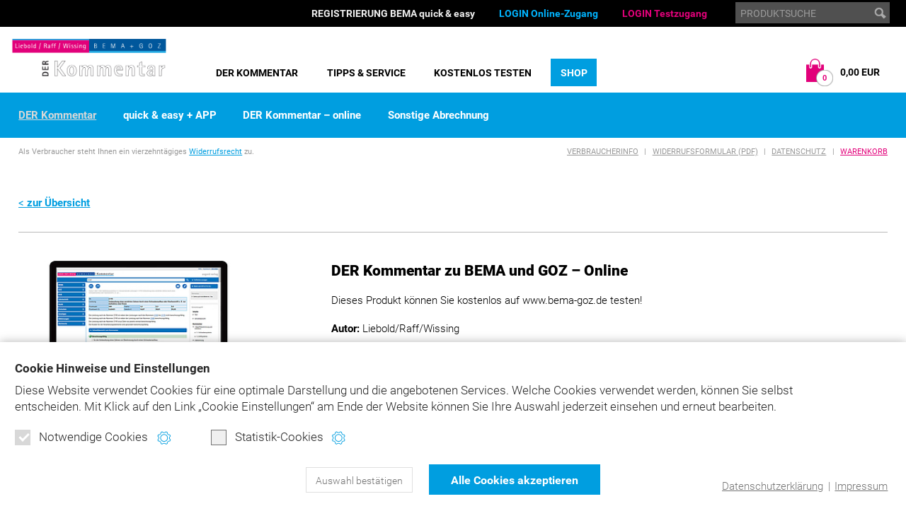

--- FILE ---
content_type: text/html; charset=cp1252
request_url: https://www.bema-goz.de/bestellen/produkt.php?pid=7
body_size: 8584
content:
<!DOCTYPE HTML>
<html lang="de">
<head>

<title>Shop: DER Kommentar zu BEMA und GOZ &ndash; Online</title>

<meta charset="windows-1252">
<meta name="viewport" content="width=device-width, initial-scale=1.0">

<meta name="robots" content="index, follow">

<link rel="stylesheet" type="text/css" media="all" href="/css/styles06.css">	
<link rel="stylesheet" type="text/css" media="all" href="/css/responsive06.css">
<link rel="stylesheet" type="text/css" media="all" href="/css/cookie_compliance_v1.css">
<link rel="stylesheet" type="text/css" media="print" href="/css/print.css">
<link rel="stylesheet" href="/js/bxslider/jquery.bxslider.css">

<!--[if lt IE 9]><link rel='stylesheet' href='/css/ie.css' type='text/css' media='all'><![endif]-->

<link rel="apple-touch-icon" sizes="57x57" href="/img/apple-touch-icon-57x57.png">
<link rel="apple-touch-icon" sizes="60x60" href="/img/apple-touch-icon-60x60.png">
<link rel="apple-touch-icon" sizes="72x72" href="/img/apple-touch-icon-72x72.png">
<link rel="apple-touch-icon" sizes="76x76" href="/img/apple-touch-icon-76x76.png">
<link rel="apple-touch-icon" sizes="114x114" href="/img/apple-touch-icon-114x114.png">
<link rel="apple-touch-icon" sizes="120x120" href="/img/apple-touch-icon-120x120.png">
<link rel="apple-touch-icon" sizes="144x144" href="/img/apple-touch-icon-144x144.png">
<link rel="apple-touch-icon" sizes="152x152" href="/img/apple-touch-icon-152x152.png">
<link rel="apple-touch-icon" sizes="180x180" href="/img/apple-touch-icon-180x180.png">
<link rel="icon" type="image/png" href="/img/favicon-32x32.png" sizes="32x32">
<link rel="icon" type="image/png" href="/img/android-chrome-192x192.png" sizes="192x192">
<link rel="icon" type="image/png" href="/img/favicon-96x96.png" sizes="96x96">
<link rel="icon" type="image/png" href="/img/favicon-16x16.png" sizes="16x16">
<link rel="manifest" href="/img/manifest.json">
<link rel="mask-icon" href="/img/safari-pinned-tab.svg" color="#009ee1">
<link rel="shortcut icon" href="/img/favicon.ico">
<meta name="msapplication-TileColor" content="#f0f0f0">
<meta name="msapplication-TileImage" content="/img/mstile-144x144.png">
<meta name="msapplication-config" content="/img/browserconfig.xml">
<meta name="theme-color" content="#ffffff">

<script src="/js/modernizr.custom.js"></script>
<script src="/js/respond.min.js"></script>

<script type="text/javascript" src="/js/jquery-2.2.4.min.js"></script>
<script type="text/javascript" src="/js/bxslider/jquery.bxslider.min.js"></script>
<script type="text/javascript" src="/js/javascript03.js"></script>	

<!-- 
	<script src="http://code.jquery.com/jquery-1.7.2.min.js"></script>
	<script src="/js/prefixfree.min.js"></script> 
-->


	
	<script type="text/plain" data-codedatoncmp="ga">
	(function(i,s,o,g,r,a,m){i['GoogleAnalyticsObject']=r;i[r]=i[r]||function(){
	(i[r].q=i[r].q||[]).push(arguments)},i[r].l=1*new Date();a=s.createElement(o),
	m=s.getElementsByTagName(o)[0];a.async=1;a.src=g;m.parentNode.insertBefore(a,m)
	})(window,document,'script','https://www.google-analytics.com/analytics.js','ga');
	
	ga('create', 'UA-2850242-2', 'auto');
	ga('set', 'anonymizeIp', true);
	ga('send', 'pageview');
	</script>
	
	<!-- Piwik -->
	<script>
	  var _paq = _paq || [];
	  // tracker methods like "setCustomDimension" should be called before "trackPageView"
	  _paq.push(['disableCookies']);
	  _paq.push(['trackPageView']);
	  _paq.push(['enableLinkTracking']);
	  (function() {
	    var u="//piwik.daton-service.de/";
	    _paq.push(['setTrackerUrl', u+'piwik.php']);
	    _paq.push(['setSiteId', '5']);
	    var d=document, g=d.createElement('script'), s=d.getElementsByTagName('script')[0];
	    g.type='text/javascript'; g.async=true; g.defer=true; g.src=u+'piwik.js'; s.parentNode.insertBefore(g,s);
	  })();
	</script>
	<!-- End Piwik Code --> 
	
	<!-- Facebook Pixel Code -->	
	<script type="text/plain" data-codedatoncmp="fb">	
	!function(f,b,e,v,n,t,s)
	{if(f.fbq)return;n=f.fbq=function(){n.callMethod?
	n.callMethod.apply(n,arguments):n.queue.push(arguments)};
	if(!f._fbq)f._fbq=n;n.push=n;n.loaded=!0;n.version='2.0';
	n.queue=[];t=b.createElement(e);t.async=!0;
	t.src=v;s=b.getElementsByTagName(e)[0];
	s.parentNode.insertBefore(t,s)}(window, document,'script',
	'https://connect.facebook.net/en_US/fbevents.js');
	fbq('init', '826590031366043');
	fbq('track', 'PageView');
	</script>
	<noscript><img height="1" width="1" style="display:none"
	src="https://www.facebook.com/tr?id=826590031366043&ev=PageView&noscript=1"
	/></noscript>
	<!-- End Facebook Pixel Code -->

<meta name="facebook-domain-verification" content="0ys46cyyqcwu13rkit5hqtujsszu1b">

<meta name="description" content="">
<meta name="keywords" content="">

</head>

<body>

<!-- Lightbox -->
<div id="DimMobile"></div>
<div id="Dim" onclick="lightbox_close(); return false;" style="display:none;"></div>

<!-- Lightbox Gallery -->
<div class="Lightbox LightboxGallery" id="lightbox_content_1">
	<div class="Wrap">
		<a class="Close" href="#" title="schlie&szlig;en" onclick="lightbox_close(); return false;"><span>schlie&szlig;en</span></a>	
	
		<div class="Img">
			<div class="player_start"></div>
		</div>
		
		<div class="Text">		
			<p class="player_title"></p>	
			<div class="player_text"></div>
			<div class="player_info"></div>
		</div>
			
		<a href="#" class="Link LinkNext player_start_fwd" title="weiter"><span>weiter</span></a>
		<a href="#" class="Link LinkBack player_start_rew" title="zur&uuml;ck"><span>zur&uuml;ck</span></a>
	</div>
</div>
<!-- /Lightbox Gallery -->

<!-- Lightbox Feedback -->
<div class="Lightbox LightboxFeedback" id="lightbox_content_2" style="display:none;">
	<div class="Wrap">
		<a class="Close" href="#" title="schlie&szlig;en" onclick="lightbox_close(); return false;"><span>schlie&szlig;en</span></a>	
	
		<p><span>Vielen Dank,</span> der Artikel wurde in den Warenkorb gelegt.</p>
		
				
		<p class="TextInfo">Was m&ouml;chten Sie als n&auml;chstes tun?</p>			
		<div class="ButtonRow">
			<a class="Button Button01" href="#" onclick="lightbox_close(); return false;" title="weiter einkaufen"><span>weiter einkaufen</span></a>
			<a class="Button Button02" href="/bestellen/warenkorb.php?PHPSESSID=ngmias2e3naohq0oj7f5mpguaf" title="zum Warenkorb"><span>zum Warenkorb</span></a>	
			<a class="Button Button03 Last" href="/bestellen/daten.php?PHPSESSID=ngmias2e3naohq0oj7f5mpguaf" title="zur Kasse"><span>zur Kasse</span></a>				
			<div class="Clear"></div>
		</div>
		
	</div>
</div>
<!-- /Lightbox Feedback -->

<!-- Lightbox News -->
<div class="Lightbox LightboxNews" id="lightbox_content_3" style="display: none;">
	<div class="Wrap">
		<a class="Close" href="#" title="schlie&szlig;en" onclick="lightbox_close(); return false;"><span>schlie&szlig;en</span></a>
		<div class="Content">
						
		</div>
	</div>
</div>
<!-- /Lightbox News -->



<!-- /Lightbox -->		

<!-- Header -->	
<!-- Cookie Link Settings -->
<a class="CookieLinkSettings js_cookie_opensettings" href="?PHPSESSID=ngmias2e3naohq0oj7f5mpguaf" title="" style="display:none;" data-nosnippet>
	<div></div>
	Cookie Einstellungen
</a>

<!-- Cookie Layer -->	
<div id="js_cookie_compliance" class="CookieLayer" style="display:none;" data-nosnippet>

	<form action=""><input type="hidden" name="PHPSESSID" value="ngmias2e3naohq0oj7f5mpguaf" />
	<div class="CookieLayerWrap">
	
		<p class="CookieText">
			<span class="CookieTitle">
				Cookie Hinweise und Einstellungen
			</span>
			Diese Website verwendet Cookies für eine optimale Darstellung und die angebotenen Services. Welche Cookies verwendet werden, können Sie selbst entscheiden.
			 <span class="text-nowrap">Mit Klick auf</span> den Link „Cookie Einstellungen“ am Ende der Website können Sie Ihre Auswahl jederzeit einsehen und erneut bearbeiten.
		</p>
		<div class="CookieCategories">
			
			<div>
				<label class="CheckboxDisabled">Notwendige Cookies
					<span class="Checkmark Checked js_cookie_optin_chk_req" data-group="req"></span>
				</label>
				<a class="CookieInfo js_cookie_openmodal" data-modal="req" href="?PHPSESSID=ngmias2e3naohq0oj7f5mpguaf" title="Cookie-Hinweise und Einstellungen"></a>
			</div>	
			
						
			<div>
				<label class="js_cookie_grouplabel">Statistik-Cookies
					<span class="Checkmark js_cookie_optin_chk" data-group="stat"></span>
				</label>	
				<a class="CookieInfo js_cookie_openmodal" data-modal="stat" href="?PHPSESSID=ngmias2e3naohq0oj7f5mpguaf" title="Cookie-Hinweise und Einstellungen"></a>
			</div>
		</div>
		
		<div class="CookieButtons">
			<button class="CookieButton01 js_cookie_compliance_btn" data-type="custom"><span>Auswahl bestätigen</span></button>
			<button class="CookieButton02 js_cookie_compliance_btn" data-type="all"><span>Alle Cookies akzeptieren</span></button>
		</div>
		
		<div class="CookieLinks">
			<p>
				<a href="/datenschutz/?PHPSESSID=ngmias2e3naohq0oj7f5mpguaf" title="">Datenschutzerklärung</a> | <a href="/impressum/?PHPSESSID=ngmias2e3naohq0oj7f5mpguaf" title="">Impressum</a>
			</p>
		</div>
		
	</div>
	
	<!-- Modal -->
	<div class="CookieModal js_cookie_modal" style="display:none;">
		<a class="CookieModalClose js_cookie_closemodal" href="?PHPSESSID=ngmias2e3naohq0oj7f5mpguaf" title="schließen">
		</a>
		
		<div class="CookieModalContainer">
		
			<!-- Cookie Group -->
			<div style="display: none;" class="js_cookie_modalinfo" data-modal="req">
				<p class="h3">
					Notwendige Cookies
				</p>
				<p>
					Notwendige Cookies dienen dem technisch einwandfreien Betrieb dieser Website und können daher von Ihnen nicht deaktiviert werden. 
				</p>
			</div>
			<!-- /Cookie Group -->
			
			<!-- Cookie Group -->
			<div style="display: none;" class="js_cookie_modalinfo" data-modal="func">
				<p class="h3">
					Funktionale Cookies
				</p>
				<p>
					Diese funktionalen Cookies ermöglichen uns die Bereitstellung folgender komfortabler Website-Funktionen:
				</p>
				
				<div class="CookieList">			
					
						
					
				</div>
				
			</div>
			<!-- /Cookie Group -->
			
			<!-- Cookie Group -->
			<div style="display: none;" class="js_cookie_modalinfo" data-modal="stat">
				<p class="h3">
					Statistik Cookies
				</p>
				<p>
					Statistik-Cookies werden von uns eingesetzt, um die Qualität dieser Website und ihre Inhalte zu optimieren. Durch folgende Cookies erfahren wir, wie diese Webseite genutzt wird und können unser Angebot stetig verbessern:
				</p>
				
				<div class="CookieList">
					
										
					<!-- Cookie Item -->
					<div class="CookieItem">				
						<label>Google Analytics
							<input type="checkbox" class="js_cookie_optin_chk" name="optins[]" value="ga" data-type="single">
							<span class="Checkmark"></span>
						</label>					
						
						<a class="CookieLinkMore js_cookie_opendesc" href="?PHPSESSID=ngmias2e3naohq0oj7f5mpguaf" title="mehr Informationen"></a>
						
						<div class="CookieInfoText js_cookie_desc" style="display: none;">						
							<p>
								<strong>Beschreibung:</strong><br>
								Statistische Analyse und Auswertung der Webseiten-Besuche
							</p>
							<p>
								<strong>Unternehmen, das die Daten verarbeitet:</strong><br>
								Google LLC
							</p>
							<p>
								<strong>Funktionsdauer:</strong><br>
								2 Jahre
							</p>
							<p>
								<strong>Typ:</strong><br>
								3rd Party
							</p>
						</div>
						
					</div>
					<!-- /Cookie Item -->
					
					<!-- Cookie Item -->
					<div class="CookieItem">				
						<label>Facebook Pixel
							<input type="checkbox" class="js_cookie_optin_chk" name="optins[]" value="fb" data-type="single">
							<span class="Checkmark"></span>
						</label>					
						
						<a class="CookieLinkMore js_cookie_opendesc" href="?PHPSESSID=ngmias2e3naohq0oj7f5mpguaf" title="mehr Informationen"></a>
						
						<div class="CookieInfoText js_cookie_desc" style="display: none;">						
							<p>
								<strong>Beschreibung:</strong><br>
								Statistische Analyse und Auswertung der Webseiten-Besuche
							</p>
							<p>
								<strong>Unternehmen, das die Daten verarbeitet:</strong><br>
								Facebook Inc.
							</p>
							<p>
								<strong>Funktionsdauer:</strong><br>
								180 Tage und mehr
							</p>
							<p>
								<strong>Typ:</strong><br>
								1st Party / 3rd Party
							</p>
						</div>
						
					</div>
					<!-- /Cookie Item -->


				</div>
				
			</div>
			<!-- /Cookie Group -->
		
		</div>
	</div>
	<!-- /Modal -->
		
	</form>
	
</div>
<!-- /Cookie Layer -->

	

<div id="MobileTransBg"></div>

<header>	

	<!-- Mobile Menue -->			
	<div id="MobileMenue">
		<a class="MobileLogo" href="/index.php?PHPSESSID=ngmias2e3naohq0oj7f5mpguaf" title=""><span>DER Kommentar BEMA und GOZ</span></a>
		<div class="MobileButton MobileButtonNav"><a href="?PHPSESSID=ngmias2e3naohq0oj7f5mpguaf" title="Inhalte"><span>Inhalte ansehen</span></a></div>	
		<div class="MobileButton MobileButtonSearch"><a href="?PHPSESSID=ngmias2e3naohq0oj7f5mpguaf" title="Produktsuche"><span>Produkte suchen</span></a></div>			
		<div class="MobileButton MobileButtonWarenkorb"><a href="/bestellen/warenkorb.php?PHPSESSID=ngmias2e3naohq0oj7f5mpguaf" title="Warenkorb"><span id="DynAnzCartMobile">0</span></a></div>	
	</div>
	<!-- Mobile Menue -->
	
	<!-- Mobile Suche -->						
	<div class="Search MobileSearch" style="display:none;">
		<div class="MobileClose"><a href="?PHPSESSID=ngmias2e3naohq0oj7f5mpguaf">schlie&szlig;en <span>X</span></a></div>
		<form action="/suche.php" method="get"><input type="hidden" name="PHPSESSID" value="ngmias2e3naohq0oj7f5mpguaf" />	
			<div class="SearchField"><input name="suchbegriff" type="text" value="PRODUKTSUCHE" onfocus="if (this.value=='PRODUKTSUCHE') this.value='';" onblur="if (this.value=='') this.value='PRODUKTSUCHE';"></div>	
			<div class="SearchButton"><input type="image" onmouseover="this.src='/img/button_search-x.gif';" onmouseout="this.src='/img/button_search.gif';" src="/img/button_search.gif" alt="suchen"></div>
		</form>
	</div>
	<!-- /Mobile Suche -->
	
	<!-- Mobile Warenkorb -->
		<div class="MobileWarenkorb" style="display:none;">
		<div class="MobileClose"><a href="?PHPSESSID=ngmias2e3naohq0oj7f5mpguaf" title="Ansicht schlie&szlig;en">schlie&szlig;en <span>X</span></a></div>
		<a class="Link" href="/bestellen/warenkorb.php?PHPSESSID=ngmias2e3naohq0oj7f5mpguaf" title="zum Warenkorb">
			<p>
				<span class="Text">Artikel im Warenkorb: </span> <span class="DynAnzCart"><strong>0</strong></span><br><br>
				<span class="Text">Gesamtpreis:</span> <span class="DynEurCart"><strong>0,00 EUR</strong></span>
								<span class="ButtonLink">zum Warenkorb</span>
			</p>
		</a>
	</div>	
	<!-- /Mobile Warenkorb -->
		
	<!-- MobileNav -->		
	<nav id="MobileNav" style="display:none;">
		<div class="MobileClose"><a href="?PHPSESSID=ngmias2e3naohq0oj7f5mpguaf">schlie&szlig;en <span>X</span></a></div>
		<ul>
			<li class="Login"><a class="Color02" href="/weiterleitung-demo.php?PHPSESSID=ngmias2e3naohq0oj7f5mpguaf" title="">LOGIN Testzugang</a></li>
			<li class="Login"><a class="Color01" href="/weiterleitung.php?PHPSESSID=ngmias2e3naohq0oj7f5mpguaf" title="">LOGIN Online-Zugang</a></li>
			<li class="Login"><a class="Color04" href="/quick-easy-registrierung/?PHPSESSID=ngmias2e3naohq0oj7f5mpguaf" title="">REGISTRIERUNG BEMA quick &amp; easy</a></li>
			<li><a href="/?PHPSESSID=ngmias2e3naohq0oj7f5mpguaf" title="">Home</a></li>	
			<li><a href="/shop/?PHPSESSID=ngmias2e3naohq0oj7f5mpguaf" title="">Shop</a>
				<ul>
					<li><a href="/bestellen/index.php?act=cat&amp;id=1&amp;cat_id=1&PHPSESSID=ngmias2e3naohq0oj7f5mpguaf" title="">DER Kommentar</a></li>
					<li><a href="/bestellen/index.php?act=cat&amp;id=1&amp;cat_id=2&PHPSESSID=ngmias2e3naohq0oj7f5mpguaf" title="">quick &amp; easy + APP</a></li>
					<li><a href="/voll-abo/?PHPSESSID=ngmias2e3naohq0oj7f5mpguaf" title="">DER Kommentar &ndash; online</a></li>
					<li><a href="/bestellen/index.php?act=cat&amp;id=1&amp;cat_id=3&PHPSESSID=ngmias2e3naohq0oj7f5mpguaf" title="">Sonstige Abrechnung</a></li>
				</ul>	
			</li>
			<li><a href="/der-kommentar/?PHPSESSID=ngmias2e3naohq0oj7f5mpguaf" title="">DER Kommentar</a>
				<ul>
					<li><a href="/der-kommentar/produkte/?PHPSESSID=ngmias2e3naohq0oj7f5mpguaf" title="">Produkte</a></li>
					<li><a href="/der-kommentar/schnittstellen/?PHPSESSID=ngmias2e3naohq0oj7f5mpguaf" title="">Schnittstellen</a></li>
					<li><a href="/der-kommentar/aktuelles/?PHPSESSID=ngmias2e3naohq0oj7f5mpguaf" title="">Kommentar aktuell</a></li>
					<li><a href="/der-kommentar/kunden-ueber-uns/?PHPSESSID=ngmias2e3naohq0oj7f5mpguaf" title="">Kunden über uns</a></li>
					<li><a href="/der-kommentar/bewerten/?PHPSESSID=ngmias2e3naohq0oj7f5mpguaf" title="">Bewertungen</a></li>
					<li><a href="/der-kommentar/herausgeber/?PHPSESSID=ngmias2e3naohq0oj7f5mpguaf" title="">Herausgeber</a></li>
				</ul>				
			</li>
			<li><a href="/tipps-und-service/?PHPSESSID=ngmias2e3naohq0oj7f5mpguaf" title="">Tipps &amp; Service</a>
				<ul>
					<li><a href="/tipps-und-service/abrechnungstipps/?PHPSESSID=ngmias2e3naohq0oj7f5mpguaf" title="">Abrechnungstipps</a></li>
					<li><a href="/tipps-und-service/rechtsprechung/?PHPSESSID=ngmias2e3naohq0oj7f5mpguaf" title="">Rechtsprechung</a></li>
					<li><a href="https://www.upt-planer.de/" title="Seite in neuem Tab/Fenster öffnen" target="_blank">UPT-Planer</a></li>
					<li><a href="/tipps-und-service/newsletter/?PHPSESSID=ngmias2e3naohq0oj7f5mpguaf" title="">Newsletter</a></li>
				</ul>	
			</li>
			<li><a href="/test-abo/?PHPSESSID=ngmias2e3naohq0oj7f5mpguaf" title="">Kostenlos testen</a></li>			
			<li class="Wk"><a href="/bestellen/warenkorb.php?PHPSESSID=ngmias2e3naohq0oj7f5mpguaf" title="">Warenkorb</a></li>
			<li class="Meta"><a href="/verbraucherinfo/?PHPSESSID=ngmias2e3naohq0oj7f5mpguaf" title="">Verbraucherinfo</a></li>
			<li class="Meta"><a href="/verbraucherinfo/ASGARD-Formular-Widerruf.pdf?PHPSESSID=ngmias2e3naohq0oj7f5mpguaf" title="">Widerrufsformular (PDF)</a></li>
			<li class="Meta"><a href="/nutzungsbedingungen/?PHPSESSID=ngmias2e3naohq0oj7f5mpguaf" title="">Nutzungsbedingungen Online-Produkte</a></li>
			<li class="Meta"><a href="/nutzungsbedingungen/cdrom-download.php?PHPSESSID=ngmias2e3naohq0oj7f5mpguaf" title="">Nutzungsbedingungen CD-Rom-/Download-Produkte</a></li>
			<li class="Meta"><a href="/datenschutz/?PHPSESSID=ngmias2e3naohq0oj7f5mpguaf" title="">Datenschutz</a></li>
			<li class="Meta"><a href="/impressum/?PHPSESSID=ngmias2e3naohq0oj7f5mpguaf" title="">Impressum</a></li>
			<li class="Meta"><a href="/produktsicherheit/?PHPSESSID=ngmias2e3naohq0oj7f5mpguaf" title="">Produktsicherheit</a></li>
			<li class="Meta"><a href="/kontakt/?PHPSESSID=ngmias2e3naohq0oj7f5mpguaf" title="">Kontakt</a></li>	
						<li class="EndList"></li>
		</ul>
	</nav>	
	<!-- /MobileNav -->	
	
	<!-- Top Menue -->
	<div id="TopMenue">
		<div class="Wrap">
		
				
			
			<!-- LoginNav -->
			<div class="MetaNav">
				<ul>				
					<li><a class="Color03" href="/quick-easy-registrierung/?PHPSESSID=ngmias2e3naohq0oj7f5mpguaf" title="">REGISTRIERUNG BEMA quick &amp; easy</a></li>
					<li><a class="Color01" href="/weiterleitung.php?PHPSESSID=ngmias2e3naohq0oj7f5mpguaf" target="_blank" title="zum Login">LOGIN Online-Zugang</a></li>
					<li><a class="Color02" href="/weiterleitung-demo.php?PHPSESSID=ngmias2e3naohq0oj7f5mpguaf" target="_blank" title="zum Login">LOGIN Testzugang</a></li>		
				</ul>
			</div>
			<!-- /LoginMetaNav -->	
			
			<!-- Suche -->				
			<div class="Search">				
				<form action="/suche.php" method="get"><input type="hidden" name="PHPSESSID" value="ngmias2e3naohq0oj7f5mpguaf" />
					<div class="SearchField"><input name="suchbegriff" type="text" value="PRODUKTSUCHE" onfocus="if (this.value=='PRODUKTSUCHE') this.value='';" onblur="if (this.value=='') this.value='PRODUKTSUCHE';"></div>	
					<div class="SearchButton"><input type="image" onmouseover="this.src='/img/button_search-x.gif';" onmouseout="this.src='/img/button_search.gif';" src="/img/button_search.gif" alt="suchen"></div>
				</form>
			</div>	
			<!-- /Suche -->
		
		</div>
	</div>
	<!-- /Top Menue -->

	<!-- Main Menue -->
	<div id="MainMenue">
			
		<!-- Navigation Bar -->
		<div class="NavBar">
			<div class="Wrap">	
			
				<!-- Logo -->	
				<div class="Logo"><a href="/index.php?PHPSESSID=ngmias2e3naohq0oj7f5mpguaf" title=""><img src="/img/logo.gif" alt=""></a></div>
				<!-- /Logo -->			
				
				<!-- Nav Standard -->
				<nav>
					<ul>
						<li><a  href="/der-kommentar/?PHPSESSID=ngmias2e3naohq0oj7f5mpguaf" title="">DER Kommentar</a></li>
						<li><a  href="/tipps-und-service/?PHPSESSID=ngmias2e3naohq0oj7f5mpguaf" title="">Tipps &amp; Service</a>
						<li><a  href="/test-abo/?PHPSESSID=ngmias2e3naohq0oj7f5mpguaf" title="">Kostenlos testen</a></li>
						<li><a class="Active" href="/shop/?PHPSESSID=ngmias2e3naohq0oj7f5mpguaf" title="" class="Color02">Shop</a>
					</ul>
					<div class="Clear"></div>	
				</nav>
				<!-- /Nav Standard -->						
			
				<!-- Warenkorb -->
				<div class="Warenkorb">
					<a class="Link js_cartexpand_link" href="/bestellen/warenkorb.php?PHPSESSID=ngmias2e3naohq0oj7f5mpguaf" title="zum Warenkorb">
						<p class="Title">Warenkorb</p>
						<p>
							<span class="Text">Artikel im Warenkorb: </span><span class="DynAnzCart">0</span>
							<span class="Text">Gesamtsumme: </span><span class="DynEurCart">0,00 EUR</span>
														<span class="TextLink">zum Warenkorb</span>
						</p>
					</a>
					<div class="CartExpanded" style="display:none;">						
						<p>
							<span class="Text">Artikel im Warenkorb: </span><span class="DynAnzCart Color02">0</span><br>
							<span class="Text">Gesamtsumme: </span><span class="DynEurCart">0,00 EUR</span><br>
														<a class="Button Button02" href="/bestellen/warenkorb.php?PHPSESSID=ngmias2e3naohq0oj7f5mpguaf" title="zum Warenkorb">zum Warenkorb</a>
							<a class="Button Button03" href="/bestellen/daten.php?PHPSESSID=ngmias2e3naohq0oj7f5mpguaf" title="zur Kasse">direkt zur Kasse</a>
						</p>					
					</div>
				</div>	
				<!-- /Warenkorb -->	
				
			</div>
		</div>
		<div class="Clear"></div>	
			
		<!-- /Navigation Bar -->	
					
	</div>	
	<!-- /Main Menue -->	
	
	<!-- Section Menue -->
	<div id="SectionMenue">
	
		<!-- Navigation Bar -->
				<div class="NavBarSection">
			<div class="Wrap">	
				<nav>
				 				
					<ul>
						<li><a class="Active" href="/bestellen/index.php?act=cat&amp;id=1&amp;cat_id=1&PHPSESSID=ngmias2e3naohq0oj7f5mpguaf" title="">DER Kommentar</a></li>
						<li><a  href="/bestellen/index.php?act=cat&amp;id=1&amp;cat_id=2&PHPSESSID=ngmias2e3naohq0oj7f5mpguaf" title="">quick &amp; easy + APP</a></li>
						<li><a  href="/voll-abo/?PHPSESSID=ngmias2e3naohq0oj7f5mpguaf" title="">DER Kommentar &ndash; online</a></li>
						<li><a  href="/bestellen/index.php?act=cat&amp;id=1&amp;cat_id=3&PHPSESSID=ngmias2e3naohq0oj7f5mpguaf" title="">Sonstige Abrechnung</a></li>
					</ul>
							
				</nav>
			</div>
		</div>
		
		<!-- /Navigation Bar -->
		
	</div>
	<!-- /Section Menue -->		
	
	<!-- Scrolling Navigation Bar -->
	<div id="FixNavBar">

		<div class="NavBar">
			<div class="Wrap">	
			
				<!-- Logo -->	
				<div class="Logo"><a href="/index.php?PHPSESSID=ngmias2e3naohq0oj7f5mpguaf" title=""><img src="/img/logo.gif" alt=""></a></div>
				<!-- /Logo -->			
				
				<!-- Nav Standard -->
				<nav>
					<ul>
						<li><a  href="/der-kommentar/?PHPSESSID=ngmias2e3naohq0oj7f5mpguaf" title="">DER Kommentar</a></li>
						<li><a  href="/tipps-und-service/?PHPSESSID=ngmias2e3naohq0oj7f5mpguaf" title="">Tipps &amp; Service</a>
						<li><a  href="/test-abo/?PHPSESSID=ngmias2e3naohq0oj7f5mpguaf" title="">Kostenlos testen</a></li>
						<li><a class="Active" href="/shop/?PHPSESSID=ngmias2e3naohq0oj7f5mpguaf" title="" class="Color02">Shop</a>
					</ul>
					<div class="Clear"></div>	
				</nav>
				<!-- /Nav Standard -->						
			
				<!-- Warenkorb -->
				<div class="Warenkorb">
					<a class="Link js_cartexpand_link" href="/bestellen/warenkorb.php?PHPSESSID=ngmias2e3naohq0oj7f5mpguaf" title="zum Warenkorb">
						<p class="Title">Warenkorb</p>
						<p>
							<span class="Text">Artikel im Warenkorb: </span><span class="DynAnzCart">0</span>
							<span class="Text">Gesamtsumme: </span><span class="DynEurCart">0,00 EUR</span>
														<span class="TextLink">zum Warenkorb</span>
						</p>
					</a>
					<div class="CartExpanded" style="display:none;">						
						<p>
							<span class="Text">Artikel im Warenkorb: </span><span class="DynAnzCart Color02">0</span><br>
							<span class="Text">Gesamtsumme: </span><span class="DynEurCart">0,00 EUR</span><br>
														<a class="Button Button02" href="/bestellen/warenkorb.php?PHPSESSID=ngmias2e3naohq0oj7f5mpguaf" title="zum Warenkorb">zum Warenkorb</a>
							<a class="Button Button03" href="/bestellen/daten.php?PHPSESSID=ngmias2e3naohq0oj7f5mpguaf" title="zur Kasse">direkt zur Kasse</a>
						</p>					
					</div>
				</div>	
				<!-- /Warenkorb -->	
				
			</div>
		</div>
		<div class="Clear"></div>	
			

				<div class="NavBarSection">
			<div class="Wrap">	
				<nav>
				 				
					<ul>
						<li><a class="Active" href="/bestellen/index.php?act=cat&amp;id=1&amp;cat_id=1&PHPSESSID=ngmias2e3naohq0oj7f5mpguaf" title="">DER Kommentar</a></li>
						<li><a  href="/bestellen/index.php?act=cat&amp;id=1&amp;cat_id=2&PHPSESSID=ngmias2e3naohq0oj7f5mpguaf" title="">quick &amp; easy + APP</a></li>
						<li><a  href="/voll-abo/?PHPSESSID=ngmias2e3naohq0oj7f5mpguaf" title="">DER Kommentar &ndash; online</a></li>
						<li><a  href="/bestellen/index.php?act=cat&amp;id=1&amp;cat_id=3&PHPSESSID=ngmias2e3naohq0oj7f5mpguaf" title="">Sonstige Abrechnung</a></li>
					</ul>
							
				</nav>
			</div>
		</div>
		
		
	</div>
	<!-- /Scrolling Navigation Bar -->
	
</header>
<!-- /Header -->	

<!-- Content Row  -->
<div class="ContentRow ContentRowTop">	
	<div class="Wrap">		
		
		<!-- Content -->
		<div class="Content ContentProducts">	
		
			<!-- Shop Menue -->	
			<div id="ShopMenue">
				<p class="FloatLeft">Als Verbraucher steht Ihnen ein vierzehntägiges <a href="/verbraucherinfo/?PHPSESSID=ngmias2e3naohq0oj7f5mpguaf#a8" title="mehr lesen">Widerrufsrecht</a> zu.</p>
				<p class="FloatRight ShopMetaNav">
					<a href="/verbraucherinfo/?PHPSESSID=ngmias2e3naohq0oj7f5mpguaf" title="">Verbraucherinfo</a> |
					<a href="/verbraucherinfo/ASGARD-Formular-Widerruf.pdf?PHPSESSID=ngmias2e3naohq0oj7f5mpguaf" title="" target="_blank">Widerrufsformular (PDF)</a> |
					<a href="/datenschutz/?PHPSESSID=ngmias2e3naohq0oj7f5mpguaf" title="">Datenschutz</a> |
					<a class="Color02" href="/bestellen/warenkorb.php?PHPSESSID=ngmias2e3naohq0oj7f5mpguaf" title="">Warenkorb</a>
				</p>	
				<div class="Clear"></div>	
			</div>
						<!-- /Shop Menue -->	
			
			<p class="LinkBack"><a href="/bestellen/?cat_id=1&PHPSESSID=ngmias2e3naohq0oj7f5mpguaf" title="zur &Uuml;bersicht">zur &Uuml;bersicht</a></p>			
			
			<!-- <h1 class="TitleXL">DER Kommentar zu BEMA und GOZ &ndash; Online</h1> -->
						
			
						<!-- Product -->
			<div class="Container ContainerDetails">
				
				<!-- <div class="Stopper">St&ouml;rer<span>??????????????</span></div> -->
				
				<div class="MobileProductTitle">
					<h3>DER Kommentar zu BEMA und GOZ &ndash; Online</h3>
						<p>Dieses Produkt k&ouml;nnen Sie kostenlos auf www.bema-goz.de testen!</p><p class="Author"><strong>Autor:</strong> Liebold/Raff/Wissing</p>					
				</div>
			
				<div class="Column Width33">
					
													
					<a class="LinkPic OpenLightbox" href="?PHPSESSID=ngmias2e3naohq0oj7f5mpguaf" title="Bilddetails ansehen" data-productid="7" data-identifier="33683" style="display:block;"><img src="https://www.asgard.de/img/produkt_bilder/57064828def28.jpg" alt=""></a>					
						
					<div class="Space"></div>	
									
					<p class="TextMeta">
						<span>ISBN:</span> Titelnr. 5802212<br><span>Stand:</span> 144. Lieferung (12/2025)<br>			
					</p>
					
										
				</div>
				
				<div class="Column Width66 Last">
					
					<div class="ProductTitle">
					<h3 id="prod_titel_7">DER Kommentar zu BEMA und GOZ &ndash; Online</h3>
						<p id="prod_teaser_7">Dieses Produkt k&ouml;nnen Sie kostenlos auf www.bema-goz.de testen!</p><p class="Author"><strong>Autor:</strong> Liebold/Raff/Wissing</p>					</div>
					
					<form method="post" action="/bestellen/addcart.php"><input type="hidden" name="PHPSESSID" value="ngmias2e3naohq0oj7f5mpguaf" />
						
						<input type="hidden" name="add_basket" value="y">
						<input type="hidden" name="from" value="d">
						<input type="hidden" name="from_id" value="7">
							
						<div class="ProductMenue">
							<p class="Price">EUR 258,00 <span>(inkl. MwSt.)</span></p>
							<div class="Quantity">
													
									<a class="TextLink" href="/voll-abo/?PHPSESSID=ngmias2e3naohq0oj7f5mpguaf" title="zum Bestellformular"><b>Hier anmelden!</b></a>	
														</div>
							<div class="Clear"></div>
						</div>
					</form>
					
										
					<div class="TextDetails">
					<p>
	<span style="color:#000000;"><strong>DER Kommentar zu BEMA und GOZ &ndash; Online</strong></span><br />
	Direkt online auf alle Texte, Kommentare und Rechtsquellen zugreifen. Experten-Wissen f&uuml;r Ihre Abrechnung.<br />
	<br />
	<span style="color:#000000;"><strong>DER Kommentar zu BEMA und GOZ</strong> &ndash;</span> <strong>anerkannt in der Rechtsprechung </strong>und gesch&auml;tzt von Kammern und KZVen. Die t&auml;gliche Abrechnungshilfe f&uuml;r Zahn&auml;rzte und Helferinnen ist ein ausgewogenes, kompetentes Nachschlagewerk, das keine Fragen offen l&auml;sst.KZVen, Kammern, Krankenkassen und Berufsschulen sch&auml;tzen den Kommentar als ausgewogenes, kompetentes Lehr- und Nachschlagewerk. In der Rechtsprechung wird der &quot;Liebold/Raff/Wissing&quot; regelm&auml;&szlig;ig herangezogen.<br />
	<br />
	Der &quot;Liebold/Raff/Wissing&quot; im Online-Zugriff &ndash; schneller und einfacher kann man nicht mit dem Kommentar arbeiten. Der Kommentar ist die ideale Kombination aus Abrechnungshilfe und Nachschlagewerk f&uuml;r die zahn&auml;rztliche Praxis. Farbige Schnell&uuml;bersichten geben einen schnellen und einfachen &Uuml;berblick &uuml;ber die wichtigsten Informationen f&uuml;r die korrekte Abrechnung. Wer vertiefende Information sucht, findet daran anschlie&szlig;end ausf&uuml;hrliche Erl&auml;uterungen, die hinsichtlich Substanz und Qualit&auml;t ihresgleichen suchen. Schnelle Suchfunktionen, das ausf&uuml;hrliche Stichwortverzeichnis und die M&ouml;glichkeit, eigene Notizen abzulegen, machen die Arbeit mit dem Kommentar einfach und bequem.<br />
	<br />
	<strong>Im Online-Zugriff bietet Ihnen &quot;DER Kommentar&quot; viele Vorteile:</strong></p>
<ul>
	<li>
		N&uuml;tzliche Tipps und Querverweise auf analog ansetzbare Positionen und ggf. Rechtsprechung machen die Abrechnung sicher und sch&uuml;tzen vor Honorarverlusten.</li>
	<li>
		Ein umfangreiches Stichwortverzeichnis mit alternativen Verweisen auf Geb&uuml;hrennummer und Textstelle macht das Auffinden von Inhalten einfach und bequem.</li>
	<li>
		Die gro&szlig;e Rechtsprechungsdatenbank mit &uuml;ber 1000 Urteilen in Zusammenfassung erm&ouml;glicht die rechtliche Einordnung bestimmter Fragestellungen.</li>
	<li>
		Alle relevanten Rechtsquellen sowie viele Gesetze, Verordnungen, Richtlinien und Vertr&auml;ge &ndash; teilweise sogar kommentiert &ndash; erleichtern die Recherche bei Grundsatzfragen. Die M&ouml;glichkeit, auch auf &auml;ltere Versionen des Kommentars zur&uuml;ckzugreifen, erlaubt auch die Bearbeitung von l&auml;nger zur&uuml;ckliegenden F&auml;llen auf dem Stand der damals geltenden Bestimmungen.</li>
</ul>
<p>
	Bei der Online-Nutzung des Kommentars arbeiten Sie automatisch immer mit dem neuesten Stand. Vollst&auml;ndige Updates werden ca. dreimal j&auml;hrlich eingespielt. Kein Ein- und Ausheften mehr wie beim Loseblattwerk, kein Installieren von Updates, keine Probleme mit Betriebssystemen.<br />
	<br />
	Mit Ihren pers&ouml;nlichen Zugangsdaten nutzen Sie den Kommentar &uuml;ber das Internet von jedem Rechner mit Internetzugang aus. Ein ganz normaler Browser auf dem derzeitigen Stand der Technik (z.B. Microsoft Edge, Google Chrome, Safari oder Mozilla Firefox) reicht vollkommen aus.<br />
	<br />
	Die Nutzungsgeb&uuml;hr f&uuml;r jeweils zw&ouml;lf Monate erfolgt im Voraus. Die Nutzungszeit beginnt mit dem Monat, der auf die Bestellung folgt. Die Jahresnutzung betr&auml;gt <strong>21,50 Euro pro Monat</strong> (= 258 Euro inkl. MwSt. pro Jahr). Darin sind alle Aktualisierungen enthalten, die im jeweiligen Zeitraum erscheinen. Die Nutzung kann mit einer Frist von sechs Wochen vor dem Ablauftermin gek&uuml;ndigt werden, ansonsten verl&auml;ngert sie sich erneut um zw&ouml;lf Monate.</p>
<p>
	<span style="color:#000000;"><strong>Machen Sie jetzt Ihre Abrechnung sicher &ndash; der Liebold/Raff/Wissing hilft Ihnen dabei!</strong></span></p>
					</div>
					
				</div>
				<div class="Clear"></div>	
				
				<div class="AnchorAim"><a name="update"></a></div>			
			
							
			</div>
			<!-- /Product -->
			
			<p class="LinkBack"><a href="/bestellen/?cat_id=1&PHPSESSID=ngmias2e3naohq0oj7f5mpguaf" title="zur &Uuml;bersicht">zur &Uuml;bersicht</a></p>

						
		</div>
		<!-- /Content -->		
			
		<div class="Clear"></div>
	</div>
</div>
<!-- /Content Row -->
		
<!-- Footer -->
<!-- Footer -->
<footer>	

	<!-- Footer Row01 -->
	<div class="FooterRow FooterRow01">
		<div class="Wrap">
			
			<!-- Footer Nav -->
			<section class="FooterNav">
		
				<ul class="Col01">
					<li><a href="/der-kommentar/?PHPSESSID=ngmias2e3naohq0oj7f5mpguaf" title=""><strong>DER Kommentar</strong></a></li>					
					<li><a href="/der-kommentar/produkte/?PHPSESSID=ngmias2e3naohq0oj7f5mpguaf" title="">Produkte</a></li>
					<li><a href="/der-kommentar/schnittstellen/?PHPSESSID=ngmias2e3naohq0oj7f5mpguaf" title="">Schnittstellen</a></li>
					<li><a href="/der-kommentar/aktuelles/?PHPSESSID=ngmias2e3naohq0oj7f5mpguaf" title="">DER Kommentar aktuell</a></li>
					<li><a href="/der-kommentar/kunden-ueber-uns/?PHPSESSID=ngmias2e3naohq0oj7f5mpguaf" title="">Kunden über uns</a></li>
					<li><a href="/der-kommentar/bewerten/?PHPSESSID=ngmias2e3naohq0oj7f5mpguaf" title="">Bewertungen</a></li>
					<li><a href="/der-kommentar/herausgeber/?PHPSESSID=ngmias2e3naohq0oj7f5mpguaf" title="">Herausgeber</a></li>	
					
				</ul>	
				
				<ul class="Col02">
					<li><a href="/test-abo/?PHPSESSID=ngmias2e3naohq0oj7f5mpguaf" title=""><strong>Kostenlos testen</strong></a></li>
					<li><a href="/weiterleitung-demo.php?PHPSESSID=ngmias2e3naohq0oj7f5mpguaf">LOGIN Testzugang</a></li>
					<li><a href="/weiterleitung.php?PHPSESSID=ngmias2e3naohq0oj7f5mpguaf">LOGIN Online-Zugang</a></li>
					<li>&nbsp;</li>
					<li><a href="/tipps-und-service/?PHPSESSID=ngmias2e3naohq0oj7f5mpguaf" title=""><strong>Tipps &amp; Service</strong></a></li>
					<li><a href="/tipps-und-service/abrechnungstipps/?PHPSESSID=ngmias2e3naohq0oj7f5mpguaf" title="">Abrechnungstipps</a></li>
					<li><a href="/tipps-und-service/rechtsprechung/?PHPSESSID=ngmias2e3naohq0oj7f5mpguaf" title="">Rechtsprechung</a></li>
					<li><a href="https://www.upt-planer.de/" title="Seite in neuem Tab/Fenster öffnen" target="_blank">UPT-Planer</a></li>
					<li><a href="/tipps-und-service/newsletter/?PHPSESSID=ngmias2e3naohq0oj7f5mpguaf" title="">Newsletter</a></li>
				</ul>	
				
				<ul class="Col03">
					<li><a href="/shop/?PHPSESSID=ngmias2e3naohq0oj7f5mpguaf" title=""><strong>Shop</strong></a></li>
					<li><a href="/bestellen/index.php?act=cat&amp;id=1&amp;cat_id=1&PHPSESSID=ngmias2e3naohq0oj7f5mpguaf" title="">DER Kommentar</a></li>
					<li><a href="/bestellen/index.php?act=cat&amp;id=1&amp;cat_id=2&PHPSESSID=ngmias2e3naohq0oj7f5mpguaf" title="">quick &amp; easy + APP</a></li>
					<li><a href="/voll-abo/?PHPSESSID=ngmias2e3naohq0oj7f5mpguaf" title="">DER Kommentar &ndash; online</a></li>
					<li><a href="/bestellen/index.php?act=cat&amp;id=1&amp;cat_id=3&PHPSESSID=ngmias2e3naohq0oj7f5mpguaf" title="">Sonstige Abrechnung</a></li>
					<li><a href="/bestellen/warenkorb.php?PHPSESSID=ngmias2e3naohq0oj7f5mpguaf" title="">Warenkorb</a></li>
					<li><a href="/verbraucherinfo/?PHPSESSID=ngmias2e3naohq0oj7f5mpguaf" title="">Verbraucherinfo</a></li>
					<li><a href="/verbraucherinfo/ASGARD-Formular-Widerruf.pdf?PHPSESSID=ngmias2e3naohq0oj7f5mpguaf" title="">Widerrufsformular (PDF)</a></li>
					<li><a href="/nutzungsbedingungen/?PHPSESSID=ngmias2e3naohq0oj7f5mpguaf" title="">Nutzungsbedingungen Online-Produkte</a></li>
					<li><a href="/nutzungsbedingungen/cdrom-download.php?PHPSESSID=ngmias2e3naohq0oj7f5mpguaf" title="">Nutzungsbedingungen CD-Rom-/Download-Produkte</a></li>
				</ul>	
				
				<ul class="Col04">
					<li><a href="/?PHPSESSID=ngmias2e3naohq0oj7f5mpguaf">Home</a></li>
					<li><a href="/datenschutz/?PHPSESSID=ngmias2e3naohq0oj7f5mpguaf" title="">Datenschutz</a></li>
					<li><a href="/impressum/?PHPSESSID=ngmias2e3naohq0oj7f5mpguaf" title="">Impressum</a></li>
					<li><a href="/produktsicherheit/?PHPSESSID=ngmias2e3naohq0oj7f5mpguaf" title="">Produktsicherheit</a></li>
					<li><a href="/kontakt/?PHPSESSID=ngmias2e3naohq0oj7f5mpguaf" title="">Kontakt</a></li>	
					
				</ul>	
				
				<div class="Clear"></div>
				
			</section>
			<!-- /Footer Nav -->
				
		</div>
	</div>
	<!-- /Footer Row01 -->
	
			
	<!-- Footer Row03 -->
	<div class="FooterRow FooterRow03">
		<div class="Wrap">	
		
			<a href="http://www.asgard.de" class="FooterLogo" title="" target="_blank"><span>Asgard-Verlag</span></a>
			
			<section class="Copyright">
				<p><a href="http://www.asgard.de" target="_blank" title="">&copy; Asgard-Verlag Dr. Werner Hippe GmbH</a></p> 
			</section>
			
			<div class="Clear"></div>
			
		</div>
		
		<!-- Ratings -->
		<script type="text/javascript" src="https://www.provenexpert.com/widget/richsnippet.js?u=1ZUA34JBkRUBjqmAlDmZ5RmAmtGB5RUA&v=2" async></script> 
		<div class="FooterContainerRatings">			
			<div class="pe-richsnippets"></div>
		</div>
		<!-- /Ratings -->
		
	</div>
	<!-- /Footer Row03 -->

</footer>
<!-- /Footer -->

<!-- Newsletter Layer -->
<div class="NL-Layer custom-nl-layer" style="display:none;">

	<h5>Newsletter</h5>
	<h6>Wertvolle Tipps und Hinweise <br>für Ihre Abrechnung</h6>
	<div class="Column Width66">
		<a class="ButtonLink ButtonLinkColor03" href="/tipps-und-service/newsletter/?PHPSESSID=ngmias2e3naohq0oj7f5mpguaf" title="">Jetzt anmelden</a>
	</div>
	<div class="Column Width33">
		<a href="?PHPSESSID=ngmias2e3naohq0oj7f5mpguaf" class="js_close_nllayer" title="">schließen</a>
	</div>
	<div class="Clear"></div>	
	<button type="button" class="ButtonClose js_close_nllayer" title="schließen"></button>
	
</div>
<!-- /Newsletter Layer -->


<script type="text/javascript" src="/js/retina.js"></script>
<!-- /Footer -->		
		
</body>
</html>


--- FILE ---
content_type: text/css
request_url: https://www.bema-goz.de/css/responsive06.css
body_size: 7302
content:
/****************************************************************************************
* RESPONSIVE DEFINITIONEN
*****************************************************************************************/	


@media screen and (min-width: 100px) {	

	.ElementToggled										{display: block !important;}
	
}

@media screen and (min-width: 1600px) {	

	img {image-rendering: -webkit-optimize-contrast;}
	
}




/****************************************************************************************
* Standard: 1025px - 1400px
*****************************************************************************************/

@media screen and (min-width: 1025px) and (max-width: 1400px) {

	.LightboxGallery .Wrap								{height: 615px;}
	.LightboxGallery .Wrap .Img							{margin-top: 5.5em;}
	.LightboxGallery .Wrap .Img img						{max-height: 450px;}
	
}

/****************************************************************************************
* Standard: 820px - 1300px
*****************************************************************************************/

@media screen and (min-width: 820px) and (max-width: 1300px) {

	body 												{font-size: 15px;}
	.Wrap												{width: 100%;}	
	
	#MainMenue 											{}
	
	header .Logo										{top: 1.1em; width: 14.5em;}
	.NavBar nav											{left: 19em; transform: translateX(0);}
	.NavBar nav li a 									{font-size: 90%; margin-left: .5em; margin-right: .5em;}
	#FixNavBar .NavBar nav								{top: 0.65em;}
		
	.Slider,
	.Slider .Slide										{height: 530px;}	
	.Slider p.Title 									{margin-top: 1.6em;}
	.Slider .Link										{display: none !important;}
	
	.LightboxFeedback .Wrap 							{max-width: 550px;}
	.LightboxGallery .Wrap								{height: 600px;}
	.LightboxGallery .Wrap .Img img						{max-height: 460px;}
	
	.FieldRadio input[type="radio"],
	.FieldCheckbox input[type="checkbox"] 				{height: 1.25em !important; width: 1.25em !important;}		
	
	.RowKommentarOnline 								{background-size: 25.5em auto;}
	
	.ContentQuotes 										{padding-top: 4.5em !important;}	
	.ContentProducts .Container .UpdatesTop p 			{margin-top: 1em; font-size: 120%;}	
	.ContentShopIntro .LinkBox 							{min-height: 34em;}

	.ContentShopIntro .LinkBox03 img 					{bottom: 7em;}

		
}

/****************************************************************************************
* Tablet Landscape
*****************************************************************************************/

@media screen and (min-width: 601px) and (max-width: 1024px) and (orientation: landscape) {

	.Slider .Link										{display: none;}
	
}

/****************************************************************************************
* Tablet: 768px - 1024px
*****************************************************************************************/

@media screen and (min-width : 768px) and (max-width : 1024px) {


	body 												{width: 100%; font-size: 13px; text-align: center;}	
	.Wrap												{/* width: 760px; */ width: 100%; padding: 0 1.75em 0 1.75em; overflow: hidden;}
	
	a,
	a:hover .TextLink,
	.Content a:hover img,
	.Sidebar a:hover img,
	input[type="submit"]:hover,
	button[type="submit"]:hover,
	a.ButtonSubmit:hover,
	a.ButtonBack:hover,
	a.ButtonShop:hover,
	.Slider .Container a.Button:hover					{-moz-transition: none; -webkit-transition: none; -o-transition: none; transition: none;}
	
	/* Fixe Positionierungen entsprechend Wrap Padding */
	header .Logo,
	#FixNavBar .Logo									{left: 1.5em;}
	.Search,
	.Warenkorb,
	#FixNavBar .Warenkorb								{right: 1.75em;}
	#FixNavBar .NavBarSection li 						{padding: 1em 0 1em 0;}	
	
	#TopMenue 											{font-size: .8rem;}
	#MainMenue											{height: 6.5em;}
	#ShopMenue											{margin-top: -3.5em; margin-bottom: 1.75em;}
	#ShopMenue p										{font-size: 11px;}
	#ShopMenue .ShopMetaNav								{font-size: 95%; margin-top: 1.65em;}
	#FixNavBar .NavBar									{height: 4.25em;}
	#FixNavBar .NavBar nav								{top: 0.9em; left: 24%;}
	#FixNavBar .Logo									{width: 9em;}	
	#FixNavBar .Warenkorb 								{top: 0.85em;}
			
	header .Logo										{top: 1.4em; width: 11.5em;}	
	header .MetaNav li a								{font-size: 90%; line-height: 3.5;}	
	header .SocialMediaLinks a 							{width: 2.7em; margin-top: 0.65em;}
	
	.NavBar nav											{top: 2.65em; left: 25.5%;}
	.NavBar nav li a 									{margin-right: 0; font-size: 110%; margin: 0 0.15em 0 0.15em; padding: 0.9em 0.75em 0.9em 0.75em;}
	.NavBarSection li									{margin-right: 2.25em;}
	.NavBarSection li a									{font-size: 110%;}
	
	.Warenkorb											{top: 2.6em;}		
	.Warenkorb a.Link .DynAnzCart						{font-weight: 600; font-size: 90%;}
	.Warenkorb .CartExpanded 							{top: 3.75em;}
	
	.Search												{right: 1.75em;}
	.Search .SearchField input[type=text]				{font-size: 90%; padding:0.5em 10% 0.4em 0.65em;}
	.Search .SearchButton 								{width: 2.125em;}
	
	.Content											{padding: 2.5em 0 3.75em 0;}
	.Content h1, .Content .TitleXL						{font-size: 250%;}
	.Content h2, .Content .TitleL						{font-size: 240%;}
	.Content h4, .Content .TitleS						{font-size: 115%;}
	.Content p, .Content ol, .Content ul				{font-size: 15px;}
	.Content div.Width90								{with: 100%;}
	
	.Content .Container,
	.Content .ContainerBg								{padding: 1.25em 2em 2em 2em;}
	.Content .ColumnBorder 								{padding: 1.45em 1.25em 1.25em 1.25em;}
	.Content .Quote 									{padding: 1em 1.5em 1em 1.5em;}	
	.Content .ContainerQuotes 							{padding: 0 0 0 4em; width: 95%; background-position: 0.15em 1.675em;}
	.Content .AnchorMenue a 							{/*float: left; width: 22%;*/}	
	
	.RowColor01 .Content, .RowColor02 .Content			{padding-top: 2.85em;}
	.RowKommentarOnline 								{background-position: right 4.15em; background-size: 22em auto;}
	.RowKommentarOnline, .RowKostenlosTesten			{font-size: 95%;}
	.RowKommentarOnline p, .RowKostenlosTesten p		{font-weight: 400;}
	.RowKostenlosTesten .Content .Stopper				{width: 11em; height: 11em; margin-top: -1.25em; margin-right: -1px;}	
	.RowNews .Content .Stopper							{width: 10.25em; height: 10.25em; margin-top: -0.65em; margin-right: -10px;}	
	.RowNews .TitleXL, .RowNews .TitleL .RowNews .TitleM{margin-right: 4em;}
	.RowNews .ColumnPic									{padding: 1.25em;}
	.RowColor01 .ContentQuotes							{padding-top: 4.5em; background-size: 4em auto;}
	
	.ContentKommentar .Width50							{margin-bottom: 0.75em;}
	.ContentShopIntro .LinkBox 							{min-height: 34.5em;}
	.ContentShopIntro .LinkBox01 img 					{height: 11.75em;}
	.ContentShopIntro .LinkBox02 img 					{height: 11.75em;}
	.ContentShopIntro .LinkBox03 img 					{height: 10em;}
	.ContentShopIntro .LinkBox04 img 					{height: 15em;}	
	.ContentProducts .Container .TextInfo				{font-size: 95%;}
	.ContentProducts .Container .Updates 				{margin-bottom: -2em;}	
	.ContentProducts .Container .Stopper				{width: 13em; height: 13em;}	
	.ContentProducts .ContainerDetails					{padding-left: 0; padding-right: 0;}
	.ContentCart .PriceTotal							{padding: 1.25em 2em 2em 2em;}
	.ContentCart .ProductMenue .Quantity				{padding-right: 0.25em;}
	.ContentCart .Container .Width33					{font-size: 90%;}
	.ProductMenue .Quantity .TextLink					{font-size: 110%; padding-top: 0.55em;}
	.ProductMenue .Price span							{font-size: 75%;}
	
	.IconRow											{left: 2em; width: 4.15em;}
	
	textarea, 
	select, 
	input[type="text"], 
	input[type="password"], 
	input[type="submit"] 								{padding: 0.525em; font-size: 120%;}
	
	input[type="submit"], 
	button[type="submit"] 								{font-size: 120%;}
	
	a.ButtonSubmit, 
	a.ButtonBack,
	a.ButtonShop										{font-size: 120%;}
	
	.ProductMenue .Quantity input[type="text"]			{width: 3em; height: 2.5em; font-size: 100%;}
	.ProductMenue .Quantity button[type="submit"]		{height: 2.5em; font-size: 100%}
	
	.Width50 input[type="submit"], 
	.Width50 button[type="submit"], 
	.Width50 a.ButtonSubmit 							{height: 2.5em;}
	
	.FieldRadio input[type="radio"],
	.FieldCheckbox input[type="checkbox"] 				{margin-top: 0;}
	
	.RowColor03 textarea, 
	.RowColor03 select, 
	.RowColor03 input[type="text"],
	.RowColor03 input[type="submit"] 					{padding: 1em;}
	.RowColor03 textarea								{height: 8em;}

	.Slider,
	.Slider .Slide										{height: 380px; font-size: 100%;}	
	.Slider .Container a.Button							{font-size: 100%}
	.Slider p.Title 									{margin-top: 1.05em; font-size: 360%;}
	.Slider p.SubTitle 									{margin-top: 0; font-size: 350%; min-height: 3rem;}
	.Slider p.SubTitle.SizeM 							{font-size: 245%; line-height: 1.1;}
	.Slider p.SubTitle.SizeS 							{padding-top: .5em; font-size: 190%; line-height: 1.2;}	
	.Slider .Link										{display: none !important;}
	.Slider .WrapSliderNav								{bottom: 10%;}
	
	.Lightbox .Wrap 									{overflow: visible;}
	.Lightbox .Wrap p	 								{font-size: 110%;}
	.LightboxFeedback .Wrap 							{width: 80%}
	.LightboxFeedback .Wrap .ButtonRow .Button			{font-size: 110%;}
	.LightboxFeedback .ContainerUpdate					{font-size: 120%;}
	.LightboxGallery .Wrap								{height: 780px; overflow: visible;}
	.LightboxGallery .Wrap .Img 						{margin-top: 8em;}
	.LightboxGallery .Wrap .Img img						{max-height: 580px;}
	
	.LightboxNews .Content .TitleXL						{font-size: 250%;}
	.LightboxNews .Content .TitleL						{font-size: 240%;}
	.LightboxNews .Content .Width90						{width: 100% !important;}
	.LightboxNews .Content .Stopper 					{right: 1.5em; width: 7.75em; height: 7.75em;}
	
	footer .FooterNav a									{font-size: 85%;}
	
}

/****************************************************************************************
* Tablet Portrait: 768px - 992px
*****************************************************************************************/

@media screen and (min-width : 768px) and (max-width : 992px) {

	header .MetaNav									{right: auto; left: -.5em;}
	.NavBar nav										{left: 15em; right: auto; transform: translateX(0);}
	.NavBar nav li a								{font-size: 90%;}
	
}


/****************************************************************************************
* iPhone6+/plump Landscape
*****************************************************************************************/

@media only screen and (min-width: 668px) and (max-width: 736px) and (orientation: landscape) { 
    
 
}	


/****************************************************************************************
* Phone: max 767px
*****************************************************************************************/

@media screen and (max-width: 767px) {

	body 												{font-size: 15px}
	
	/* Desktop Elemente ausblenden ----------------------------------------------------- */
	
	#TopMenue, 
	#MainMenue,
	#SectionMenue,
	.ProductTitle,
	/* .Space, */
	footer .FooterRow01									{display: none;}
	
	/* Abstaende nach oben  ------------------------------------------------------------ */
	
	.Slider												{margin-top: 65px;}
	.ContentRowTop										{margin-top: 65px;}	
	
	/* Container ----------------------------------------------------------------------- */	
	
	header												{position: fixed; height: auto; z-index: 199; overflow: visible;}	
	.Wrap												{width: 100%; max-width: 667px; overflow: visible;}
	.ContentRow											{overflow: visible;}	
	
	/* Columns ------------------------------------------------------------------------ */	
	
	.Content .Column,	
	.Content div.Width20,								
	.Content div.Width33,	
	.Content div.Width50,								
	.Content div.Width66,
	.Content div.Width75								{float: none !important; width: 100% !important; margin-top: 1em; margin-bottom: 1em;}
	
	/* Mobile Menue  ------------------------------------------------------------------- */		
	
	#MobileTransBg 										{display: none; position: fixed; width: 100%; height: 100%; overflow: hidden; z-index: 199; 
														 background: url("../img/m_bg_trans.png") repeat left top;}	
	
	#MobileMenue										{height: 65px; display: block; position: fixed; left: 0; top: 0; margin: 0; width: 100%; background: #fff;
														-webkit-box-shadow: 0px 0px 15px 0px rgba(0,0,0,0.20); 
													 	-moz-box-shadow: 0px 0px 15px 0px rgba(0,0,0,0.20);
													  	box-shadow: 0px 0px 15px 0px rgba(0,0,0,0.20);}		
		
	.MobileClose 										{display: block; position: fixed; top: 0; right: 0; width: 100%; height: 65px; z-index: 201; 
														 text-align: right; background: #000; color: #fff !important;}
	.MobileClose a 										{display: inline-block; padding: 1.8em 1.5em 1.8em 1em; color: #fff; text-decoration: none;}
	.MobileClose a span									{display: inline-block; padding-left: 0.5em;}
	
	#MobileMenue .MobileLogo							{display: block; position: absolute; top: 3px; left: 3px; width: 95px; height: 63px; 
														 background: url("/img/m_logo.png") no-repeat left top; background-size: auto 59px; z-index: 199;}
	#MobileMenue .MobileLogo span						{display: none;}
	
	#MobileMenue .MobileButton							{display: none; display: block; position: absolute; top: 7px; width: 50px; height: 50px; z-index: 200;}
	#MobileMenue .MobileButton a						{display: block; width: 100%; height: 100%;}
														 
	#MobileMenue .MobileButtonNav						{right: 128px;}
	#MobileMenue .MobileButtonNav a 					{background: #009ee0 url("../img/m_button_nav.png") no-repeat center center; background-size: 20px auto;}
	#MobileMenue .MobileButtonNav a span 				{display: none;}	
	
	#MobileMenue .MobileButtonWarenkorb					{right: 8px;}
	#MobileMenue .MobileButtonWarenkorb a				{background: #e2007a url("../img/m_button_wk.png") no-repeat center center; background-size: 26px auto;
														 color: #e2007a ; text-align: center;}
	#MobileMenue .MobileButtonWarenkorb a #DynAnzCartMobile{display: block !important; width: 22px; height: 22px; position: absolute; right: -4px; bottom: -4px; 
														 font-size: 70%; font-weight: 600; line-height: 2.25; color: #000; text-decoration: none;
														 background: url("../img/bg_wk_anz.png") no-repeat center center; background-size: 100% auto;
														 z-index: 101;}
														 
	#MobileMenue .MobileButtonSearch					{right: 68px;}	
	#MobileMenue .MobileButtonSearch a					{background: #ededed url("../img/m_button_search.png") no-repeat center center; background-size: 24px auto;}
	#MobileMenue .MobileButtonSearch a span 			{display: none;}															 
														 
	#MobileNav											{display: none; position: fixed; left: 0; top: 0; width: 100%; height: 100%; z-index: 1000; 
														 background: #fff;}	
	#MobileNav ul										{position: absolute; top: 65px; left: 0; margin: 0; width: 100%; height: 100%; background: #fff;
														overflow: auto; text-align: left; -webkit-overflow-scrolling: touch;}	
	#MobileNav ul li									{border-bottom: 1px solid #fff; text-transform: uppercase; background: #009ee0; font-weight: 400; font-size: 100%;}	
	#MobileNav ul li a									{display: block; padding: 1.15em 1em 1em 1em; color: #fff; text-decoration: none; 
														 background: url("../img/icon_arrow.png") no-repeat 94% center; background-size: 12px auto;}
	#MobileNav ul li ul									{position: static; margin-bottom: 1.25em;}
	#MobileNav ul li ul	li								{text-transform: none; border-bottom: none; padding-left: 2em;}
	#MobileNav ul li ul	li a							{padding: 0.4em; background-image: none; }							 														 
	#MobileNav ul li.Meta a								{color: #000; background-color: #ddd; text-transform: none;}		
	#MobileNav ul li.Social a							{color: #000; background-color: #f0f0f0; text-transform: none;}	
	#MobileNav ul li.Login a							{color: #f0f0f0; background-color: #f0f0f0; font-weight: 400; text-transform: none;}
	#MobileNav ul li.EndList							{border-bottom: none; background-color: #f0f0f0; height: 100px;}	
		
	.MobileWarenkorb									{display: none; position: fixed; top: 65px; right: 0; padding: 0; width: 100%; height: 250px; background: #e2007a; 
														z-index: 200; text-align: left;
													  	-webkit-box-shadow: 0px 2px 56px -15px rgba(0,0,0,0.95); 
													 	-moz-box-shadow: 0px 2px 56px -15px rgba(0,0,0,0.95);
													  	box-shadow: 0px 2px 56px -15px rgba(0,0,0,0.95);}	
	.MobileWarenkorb a.Link								{text-decoration: none; color: #fff; font-size: 120%; font-weight: 400;}
	.MobileWarenkorb a.Link:hover						{text-decoration: none; color: #fff;}
	.MobileWarenkorb a.Link .Title						{display: block;}
	.MobileWarenkorb a.Link .Text						{display: inline-block;}
	.MobileWarenkorb a.Link .DynVKCart					{display: block; margin-top: 1em;}
	.MobileWarenkorb a.Link .ButtonLink					{font-size: 100%; margin-top: 2.25em;}	
	.MobileWarenkorb p 									{margin: 1.35em 1em 0 1em;}
	
	.MobileSearch										{display: none; position: fixed; top: 65px; right: 0; padding: 0; width: 100%; height: 250px; background: #ddd; 
														z-index: 200; overflow: visible;
													  	-webkit-box-shadow: 0px 2px 56px -15px rgba(0,0,0,0.95); 
													 	-moz-box-shadow: 0px 2px 56px -15px rgba(0,0,0,0.95);
													  	box-shadow: 0px 2px 56px -15px rgba(0,0,0,0.95);}
													  	 													 
	.MobileSearch .SearchField 							{margin: 2.5em 2em 0 2em;}
	.MobileSearch .SearchField input[type=text]			{padding: 0.85em 2em 0.65em 0.85em; border: 1px solid #000; background: #fff; font-size: 100%; height: 2.5rem;}
	.MobileSearch .SearchButton							{top: 4em; right: 2.15em; width: 3em; z-index: 1; background: #fff;}
	.MobileSearch .SearchButton input[type="image"] 	{width: 2.9em;}		
		
		
	/* Content Grid  ------------------------------------------------------------------- */
	
	.Content											{width: 100%; float: none; padding: 2.5em 0 1em 0;}	
	.Sidebar											{width: 100%; float: none; padding: 0.5em 0 1em 0;}		
	
	/* Content: Title, Text, Lists ------------------------------------------------ */
	
	.Content h1, .Content .TitleXL						{font-size: 190%;}
	.Content h2, .Content .TitleL						{font-size: 190%;}	
	.Content h3, .Content .TitleM						{font-size: 120%; margin: 1.5em 0 1.5em 0;}	
	.Content .Container h3								{margin-top: 0;}
	
	.RowColor01 .TextLarge, .RowColor02 .TextLarge		{font-size: 100%; margin-top: 1.5em;}
	.Space												{height: 0.5em !important;}
	.SpaceS.OptResp										{height: 0;}
	
	/* Content: Module ------------------------------------------------------------- */	
	
	.Content .Container,
	.Content .ContainerBg								{margin: 2em 0 1em 0; padding: 1em;}
	.Content .ContainerBorder							{margin: 1em 0 1em 0;}		
	.Content .ColumnBorder								{padding: 1em;}
	.Content .Quote 									{padding: 1em;}
	.Content .AnchorMenue a 							{/*float: left; width: 45%;*/}
	.RowColor01 .Last, 
	.RowColor02 .Last									{padding-bottom: 1.75em;}
	.RowColor01 .Width90								{width: 100% !important;}
	.RowKommentarOnline .Width66						{width: 100% !important;}
	.RowKommentarOnline 								{background-image: none;}
	.RowKommentarOnline p, .RowKostenlosTesten p		{font-weight: 400;}
	.RowNews .TitleXL, .RowNews .TitleL, .RowNews .TitleM{margin-right: 0;}
	.IconRow											{left: 1.25em; width: 2.75em;}
	
	.ContentQuotes										{min-height: 18em; margin-top: 2.5em;}
	
	/* Content Sidebar: Title, Text, Lists ---------------------------------------------- */	

	/* Content Sidebar: Module ---------------------------------------------------------- */
	
	/* Forms ---------------------------------------------------------------------------- */	

	textarea, 
	select, 
	input[type="text"], 
	input[type="password"], 
	input[type="submit"] 								{padding: 0.58em;}
	
	.ContainerForm			 							{margin-top: 1em; margin-bottom: 2em; padding-bottom: 1em;}	
	.ContainerForm .Width50 							{ /*margin-top: 0 !important;*/ margin-bottom: 0 !important;}	
	.ContainerForm .ButtonRow 							{margin-top: 0 ; text-align: center;}	
	.ContainerForm input[type="submit"] 				{float: none; width: 100%;}	
	.FormVar01 .Label,
	.FormVar01 .Field 									{float: none; width: 100%;}
	.FormVar01 .FieldRadio								{margin: 0.25em 0 1em 0;}
	.FormVar01 .Label 									{padding: 0.25em 0 0 0;}	
	.Field textarea 									{height: 7.9em;}
	.Error												{margin-bottom: 2em;}
	.Error .Column p									{margin-bottom: 0;}
	.Error .Last ul										{margin: 0;}
	
	/* Slider  -------------------------------------------------------------------------- */
	
	.Slider,											
	.Slider .Slide										{height: 280px;}		
	.Slider .Link										{display: none !important;}
	.Slider p.Title										{margin-top: 1em; font-size: 200%;}
	.Slider p.SubTitle									{font-size: 200%; min-height: 2rem;}
	.Slider p.SubTitle.SizeM 							{padding-top: .25em; font-size: 162%; line-height: 1.1;}
	.Slider p.SubTitle.SizeS 							{padding-top: .5em; font-size: 120%; line-height: 1.2;}
	.Slider .Container p.Text							{padding: 0.75em 0 0.75em 0; font-size: 90%; font-weight: 400;}	
	.Slider .Container a.Button							{font-size: 70%; margin-top: 1.75em;}	
	.Slider .WrapSliderNav								{bottom: 1em;}	
	
	/* Lightbox--------------------------------------------------------------------------*/	
	
	.Lightbox .Wrap .LinkNext							{right: 0.5em;}
	.Lightbox .Wrap .LinkBack							{left: 0.5em;}
	.Lightbox .Wrap .Img								{width: 75%;}
	.Lightbox .Wrap .Close 								{right: -1em;}
	.LightboxGallery									{top: 3em;}
	.LightboxGallery .Wrap .Link						{width: 2em; height: 2em;}
	.LightboxGallery .Wrap .Link a:hover 				{filter: alpha(opacity = 40);
														-ms-filter: "alpha(opacity = 40)";
														 opacity: .40;}
	
	.LightboxFeedback 									{top: 8em; position: absolute;}	
	.LightboxFeedback .Wrap .ButtonRow .Button 			{float: none; width: 100%; margin: 1em auto 1em auto !important;}
	.LightboxGallery .Wrap								{height: 450px;}
	.LightboxGallery .Wrap .Img 						{margin-top: 8em;}
	.LightboxGallery .Wrap .Img img						{max-height: 240px;}
	.LightboxGallery .Wrap .Text .player_title			{top: 10%;}
	
	.LightboxNews										{top: 8em;}
	.LightboxNews .Content								{padding: 0 0.5em 2em 0.5em;}
	.LightboxNews .Content .TitleXL						{font-size: 190%;}
	.LightboxNews .Content .TitleL						{font-size: 190%;}
	.LightboxNews .Content .TitleXL .NoWrap				{display: block;}
	.LightboxNews .Content .ContainerBorder				{padding: 1.25em 0.75em 1em 1em;}
	.LightboxNews .Content .Width90						{width: 100% !important;}
	.LightboxNews .Content .Stopper 					{width: 8em; height: 8em;}
	.LightboxNews .Content 	.Space						{height: 2em !important;}
	
	
	/*************************************************************************************
	+   +   +   +   +   +   +   +   +   PROJECT Content  +   +   +   +   +   +   +   +   +   
	*************************************************************************************/
	
	.ButtonLink			 								{border-width: 2px;}
	.RowKostenlosTesten .Content .Stopper,					
	.RowNews .Content .Stopper							{display: none;}
	
	.ContentApp div.FloatLeft							{clear: both; float: none; width: 100%; padding-top: 2em;}
	.IconDownloadAppstore,
	.IconDownloadGooglePlay		 						{margin-top: 1%;}
	
	/* Shop --------------------------------------------------------------------- */	
	
	#ShopMenue											{margin-top: -2.25em; margin-bottom: 0.5em;}
	#ShopMenue .ShopMetaNav								{display: none; /*text-align: left; margin: -7px 0 0 -5px; float: left !important;*/ }
	
	/* Shop Intro -------------------------------------------------------------------- */	
	
	.ContentShopIntro .LinkBox							{float: left !important; padding-bottom: 20em; min-height: 100px;}
	.ContentShopIntro .LinkBox h3						{margin-bottom: 0;}
	.ContentShopIntro .LinkBox04 img					{bottom: 6em; height: 14em;}
						 
	/* Products ------------------------------------------------------------------------ */	
	
	.ProductMenue										{padding: 1em 0 1em 0;}
	.ProductMenue .Price								{float: none; margin-bottom: 0.75em;}
	.ProductMenue .Quantity								{float: none;}
	.ProductMenue .Quantity input[type="text"]			{width: 4em;}
	.ProductMenue .Quantity button						{padding-left: 2%;}
	
	
	.MobileProductTitle									{display: block; margin: 1em 0 2.5em 0;}
	.ContentProducts .Container .Width66 				{float: left !important; width: 100% !important;}
	.ContentProducts .ContainerDetails 					{padding: 0;}
	.ContentProducts .ContainerDetails .Width33			{width: 100% !important;}
	.ContentProducts .Container .Width33 img			{width: 40% !important; margin-left: auto; margin-right: auto; overflow: hidden;}
	.ContentProducts .ContainerDetails .Thumbnails a 	{width: 28%; height: 12em;}
	.ContentProducts .ContainerDetails .Thumbnails a img{width: 90% !important;}
	.ContentProducts .ContainerDetails .TextMeta span 	{}
	.ContentProducts .ContainerDetails .ProductMenue	{margin-top: 0;}
	
	.ContentProducts .Container .Width33				{width: 100% !important;}
	.ContentProducts .Container .Width33 img			{width: 40% !important; height: auto; margin: 0 auto 1em auto;}
	.ContentProducts .Container .Width33 .LinkPic,
	.ContentProducts .Container .Width33 .NoLinkPic		{width: 80%; margin: 0px auto;}
	
	.ContentProducts .Container .Updates 				{margin-top: 0em; margin-bottom: -2em; padding-top: 4em; }
	.ContentProducts .Container .UpdatesTop 			{top: 0; left: 0; padding: 0 0 0.25em 4.5em;}
	.ContentProducts .ContainerDetails .UpdatesTop 		{left: 0;}	
	
	/* Cart --------------------------------------------------------------------------- */
	
	.ContentCart .ProductMenue							{padding-bottom: 0;}	
	.ContentCart .ProductMenue .Quantity				{padding-right: 0;}	
	.ContentCart .ProductMenue .PriceItem				{float: right; margin-bottom: 0;}	
	.ContentCart .ProductMenue .PriceSubtotal			{clear: both; float: right;}	
	.ContentCart .PriceTotal							{margin-top: 2em; padding: 1em;}
	
	/* Shop: Check and Order   ------------------------------------------------------- */		
	
	.FieldLink 											{float: left;}
	.FieldButton 										{padding: .575rem;}	
	.ButtonRowOrder										{padding-top: 2em;}
	.ButtonRowOrder label 								{text-align: left;}

	/* Quotes ------------------------------------------------------------------------- */			
	
	.ContentQuotes										{padding-top: 5em;}
	.Content .ContainerQuotes 							{width: 100%; background-size: 2em; background-position: 0 1.4em; padding: 0 0 0 3em; margin: 0;}
	
	/* Ratings ------------------------------------------------------------------------- */	
	
	.ContentRatings .ContainerRatings .Column.Width50 	{max-width: 25em; margin-top: 2.5em; margin-left: auto; margin-right: auto !important;}
	.ContentRatings .ContainerHelp						{margin-bottom: 2em;}
	
	/* Footer ------------------------------------------------------------------------- */
	
	footer .FooterRow02									{display: none;}
	footer .FooterLogo 									{width: 8em; height:2.25em;}
	footer .Copyright p 								{margin-top: 2.15em; font-size: 70%}
	footer .FooterRow03 								{padding: 5em 0 3em 0;}
	footer .FooterContainerRatings						{bottom: auto; top: .5em;}
	
	
}


/****************************************************************************************
* Phone: max 540px
*****************************************************************************************/

@media screen and (max-width: 540px) {

	body 												{max-width: 540px;}			

	
	/* Content: Title, Text, Lists ------------------------------------------------ */
	
	/* Content: Module ------------------------------------------------------------- */	
	
	.RowColor01 .Last, .RowColor02 .Last				{padding-bottom: 0.25em;}
	
	/* Products ----------------------------------------------------------------------- */
	
	.ContentProducts .Container .Width33				{width: 100% !important;}
	.ContentProducts .Container .Width33 img			{width: 60% !important; height: auto; margin: 0 auto 1em auto;}
	.ContentProducts .Container .Width33 .LinkPic		{}
	.ContentProducts .ContainerDetails .Thumbnails 		{margin: 0px auto;}
	.ContentProducts .ContainerDetails .Thumbnails a 	{height: 8em;}
	.ContentProducts .Container .Stopper 				{width: 11em; height: 11em;}	
	
	.ProductMenue .Quantity								{float: none;}
	.ProductMenue .Quantity button						{float: none;}
	
	/* Lightbox ----------------------------------------------------------------------- */
	
	.LightboxGallery .Wrap								{height: 450px;}
	.LightboxGallery .Wrap .Img img						{max-height: 260px;}
	.LightboxFeedback .Wrap 							{width: 90%; padding-left: 1em; padding-right: 1em;}
	.LightboxFeedback .ContainerUpdate .ButtonLink 		{width: auto;}
	
	.LightboxNews .Content .TitleXL 					{}	
	.LightboxNews .Content .LinkTop 					{float: none !important; text-align: center;}	
	.LightboxNews .Content .Stopper 					{float: none; width: 10em; height: 10em; margin: 0px auto; margin-top: 1em;}	
	
	.ContentApp div.FloatLeft							{padding-top: 0em;}
	.ContentApp p.FloatLeft								{clear: both; float: none; width: 100%;}
	.IconDownloadAppstore,
	.IconDownloadGooglePlay		 						{width: 135px; margin: 0 4% 0 0;}
	
	/* Slider ----------------------------------------------------------------------- */
	
	.Slider img 										{left: -75%;}
	
	/* Forms ---------------------------------------------------------------------------- */
	
	input[type="submit"], 
	button[type="submit"], 
	a.ButtonSubmit, 
	a.ButtonBack,
	a.ButtonShop 										{width: 100%; margin-right: 0;}
	
	.ButtonRow .FloatLeft								{float: none !important;}
	.ButtonRow .Width50									{width: 100% !important; margin-bottom: 2em !important;}
	.ButtonRow .Width33									{width: 100% !important;}
	
	/*************************************************************************************
	+   +   +   +   +   +   +   +   +   PROJECT Content  +   +   +   +   +   +   +   +   + 
	*************************************************************************************/
					 
	/* Products ----------------------------------------------------------------------- */

	.ContentShopIntro .LinkBox							{padding-bottom: 21em;}
	.ContentShopIntro .LinkBox01 img					{height: auto; width: 90%;}
	
	.ContentCart .ProductMenue .Quantity				{float: right; margin: 1em -0.75em 0.5em 0;}
	.ContentCart .ProductMenue .PriceItem				{clear: both;}
	
	.ButtonRowOrder label 								{width: 85%;}	
	
}		


/****************************************************************************************
* iPhone6+/plump Portrait: 414px
*****************************************************************************************/

@media only screen and (min-width: 414px) and (max-width: 414px) and (orientation: portrait) { 
    
 	.Slider .Container p.Text							{font-size: 80%;}
	
}	


/****************************************************************************************
* Phone: max 400px
*****************************************************************************************/

@media screen and (max-width: 400px) {

	body 												{font-size: 14px;}	

	.Slider .Container a.Button							{font-size: 75%; overflow: hidden;}	
	
	.ProductMenue										{padding-top: 0;}
	.ProductMenue .Price								{margin-top: 0.3em;}
	.ProductMenue .Quantity button						{clear: both; float: left; margin-top: 5%;}
		
	.ContentProducts .ContainerDetails .Thumbnails a 	{}
	
	.ContentShopIntro .LinkBox01						{padding-bottom: 18.5em;}
		
}


/****************************************************************************************
* Phone: max 350px
*****************************************************************************************/

@media screen and (max-width: 350px) {

	.ContentProducts .UpdatesTop p						{font-size: 100%;}
	.Slider .Container a.Button							{font-size: 70%;}	
	footer .Copyright,
	footer .FooterLogo									{float: none; text-align: left;}

}






/****************************************************************************************
* Showroom
*****************************************************************************************/

@media screen and (min-width: 992px) and (max-width: 1930px) {

	body#Showroom	{font-size: .9vw}

}


@media screen and (min-width: 768px) and (max-width: 1023px) {

	body#Showroom			{font-size: 15px;}
	body#Showroom footer	{position: static; padding-top: 4em; padding-bottom: 4em;}
	body#Showroom footer p	{text-align: center;}
	
	.LogoShowroom			{width: 250px; left: auto; right: 1.75em; top: 1.75em; width: 12.125em;}
	
	.ContentRowShowroom 	{height: auto;}
	.ContentRowShowroom .Content	{padding-top: 1.625em;}
	.ContentRowShowroom .WrapXL .Content > .WrapperTitles {width: calc(100% - 15em); margin-bottom: .5rem;}
	.ContentRowShowroom .WrapXL .Content > .Flex {max-width: 950px;}
	
	
	.ContentRowShowroom .FlexCol01 {
		flex: 0 0 360px;
		max-width: 360px;
		order: 2;
		margin-top: 1rem;
	}

	.ContentRowShowroom .FlexCol02 {
		flex: 0 0 580px;
		max-width: 580px;
		order: 1;
	}

	.ContentRowShowroom .FlexCol03 {
		flex: 0 0 320px;
		max-width: 320px;
		order: 3;
		margin-top: -5rem;
		margin-left: 1rem;
	}

	.ContentRowShowroom .FlexCol04 {
		flex: 0 0 290px;
		max-width: 290px;
		order: 4;
		margin-left: 3rem;
		margin-top: -2rem;
	}	
	
	.ContentRowShowroom .BgImg {
		width: 65em;
		height: 65em;
	}
	
}


@media screen and (min-width: 820px) and (max-width: 1300px) {

	body#Showroom #TopMenue .Search {
		right: 1.75em;
	}
	
	.FieldButton  			{padding: .575rem;}	

}

@media screen and (min-width: 1024px) and (max-width: 1500px) {

	body#Showroom			{font-size: 15px;}
	body#Showroom footer	{position: static; padding-top: 2em; padding-bottom: 4em;}
	
	.LogoShowroom	{left: auto; right: 1.75em; top: 1.75em;}
	
	.ContentRowShowroom {height: auto;}
	.ContentRowShowroom .WrapXL .Content > .WrapperTitles {width: calc(100% - 20em); margin-bottom: .5rem;}
	.ContentRowShowroom .WrapXL .Content > .Flex {font-size: 1.3vw;}
	
	.ContentRowShowroom .FlexCol01 {
		flex: 0 0 30%;
		max-width: 30%;
		order: 2;
		margin-top: 5.5em;
	}

	.ContentRowShowroom .FlexCol02 {
		flex: 0 0 51%;
		max-width: 51%;
		order: 1;
	}

	.ContentRowShowroom .FlexCol03 {
		flex: 0 0 28%;
		max-width: 28%;
		order: 4;
		margin-top: -7em;
		margin-left: 1em;
	}

	.ContentRowShowroom .FlexCol04 {
		flex: 0 0 24%;
		max-width: 24%;
		order: 3;
		margin-top: 2em;
		margin-left: -6em;
	}
	
	.ContentRowShowroom .BgImg {
		width: 67em;
		height: 67em;
	}
	
}


@media screen and (min-width: 1501px) and (min-height: 950px) {	

	body#Showroom footer	{bottom: 4em;}

}


@media screen and (min-width: 1024px) {
	
	.ContentRowShowroom .WrapXL {padding: 0 1.5em 0 1.5em;}
	
	.ContentRowShowroom .Circle {
		-webkit-transition: opacity 400ms;
		-moz-transition: opacity 400ms;
		-o-transition: opacity 400ms;
		transition: all 400ms;
	 }
	 
	 
	.ContentRowShowroom .Circle:hover {
		transform: scale(1.05);
		backface-visibility: hidden !important;
		/* mozilla stop flickering */
		-moz-transform: scale(1.05) rotate(0.02deg) !important;
		box-shadow: 0 0 20px rgba(0, 0, 0, 0.1)  ; 
		-webkit-box-shadow: 0 0 20px rgba(0, 0, 0, 0.1); 
		-moz-box-shadow: 0 0 20px rgba(0, 0, 0, 0.1); 
	}
	
	.ContentRowShowroom .Circle .Stopper,
	.ContentRowShowroom .Circle .ButtonRow {
		-webkit-transition: opacity 600ms;
		-moz-transition: opacity 600ms;
		-o-transition: opacity 600ms;
		 transition: all 600ms;
	}
	
	.ContentRowShowroom .Circle:hover .Stopper {
		transform: scale(1.05555) rotate(-12deg);
		backface-visibility: hidden !important;
		/* mozilla stop flickering */
		-moz-transform: scale(1.05555) rotate(-12deg) !important;
	}
	
	.ContentRowShowroom .Circle:hover .ButtonRow {
		transform: scale(1.075);
		backface-visibility: hidden !important;
		/* mozilla stop flickering */
		-moz-transform: scale(1.05) rotate(0.02deg) !important;
	}

}

@media screen and (max-width: 767px) {
	
	body#Showroom {		
		background: #ebebeb;
		background:-moz-linear-gradient(180deg, rgba(227, 227, 227, 1) 0%, rgba(235, 235, 235, 1) 10%); 
		background:-webkit-linear-gradient(180deg, rgba(227, 227, 227, 1) 0%, rgba(235, 235, 235, 1) 10%);
		background:-o-linear-gradient(180deg, rgba(227, 227, 227, 1) 0%, rgba(235, 235, 235, 1) 10%);
		filter: progid:DXImageTransform.Microsoft.gradient( startColorstr='#EBEBEB', endColorstr='#E3E3E3', GradientType=1 );
		background:-ms-linear-gradient(180deg, rgba(227, 227, 227, 1) 0%, rgba(235, 235, 235, 1) 10%);
		background:linear-gradient(180deg, rgba(227, 227, 227, 1) 0%, rgba(235, 235, 235, 1) 10%);
	}

	
	body#Showroom header								{position: relative;}
	body#Showroom header .WrapXL						{position: static;}
	
	body#Showroom footer								{position: static; padding-bottom: 3em;}
	body#Showroom footer p								{text-align: center; line-height: 2;}
	
	.LogoShowroom 										{/* right: 1.125em; top: 1.125em; width: 12em; */ display: none;}

	.ContentRowShowroom									{padding-top: 5em; height: auto;}
	.ContentRowShowroom .WrapXL .Content				{overflow: hidden;}
	.ContentRowShowroom .WrapXL .Content > .WrapperTitles {font-size: 100%; margin-bottom: 1rem; max-width: 28em; margin-left: auto; margin-right: auto;}	
	.ContentRowShowroom .WrapXL .Content > .Flex 		{flex-direction: column !important;}
	.ContentRowShowroom .Circle 						{border-radius: 0; overflow: hidden; height: auto; padding-bottom: 0;}
	.ContentRowShowroom .Circle .Overline 				{margin-top: 0;}
	.ContentRowShowroom .Circle .ButtonRow				{position: relative; bottom: 0; margin-top: 1rem; margin-bottom: 1.75rem;}
	.ContentRowShowroom .Circle .ButtonLink 			{font-size: 125%; margin-bottom: 1rem; min-width: 13em;}
	.ContentRowShowroom .Flex							{margin: 0;}
	.ContentRowShowroom .Flex .Circle .Wrapper 			{width: 100%; padding: 1.5em;}
	.ContentRowShowroom .FlexCol 						{width: 100%; max-width: 28em; margin: 0 0 3em 0;}
	.ContentRowShowroom .FlexCol .Stopper 				{left: 1.5em; margin-left: 0;}	
	.ContentRowShowroom .FlexCol .WrapperTitles 		{font-size: 115%;}
	
	.ContentRowShowroom .FlexCol01						{order: 2;}
	.ContentRowShowroom .FlexCol02						{order: 1;}
	.ContentRowShowroom .FlexCol03						{order: 3;}
	.ContentRowShowroom .FlexCol04						{order: 4;}	
	
	.ContentRowShowroom .FlexCol01 .WrapperPic			{transform: translate(-.75em, .5em) rotate(-2deg);}
	.ContentRowShowroom .FlexCol02 .WrapperPic			{transform: translate(0, 0);}
	.ContentRowShowroom .FlexCol03 .WrapperPic			{transform: translate(0, 0);}
	.ContentRowShowroom .FlexCol04 .WrapperPic			{transform: translate(0, -1em);}
	
	.ContentRowShowroom .FlexCol01 .WrapperPic img		{width: 53%;}
	.ContentRowShowroom .FlexCol01 .Stopper 			{font-size: .9rem; margin-top: 0;}
		
	.ContentRowShowroom .FlexCol02 .Stopper 			{top: 6rem; font-size: 90%;}
	.ContentRowShowroom .FlexCol02 .WrapperPic			{margin-top: 6em;}
	.ContentRowShowroom .FlexCol02 .WrapperPic img		{width: 100%;}
	
	.ContentRowShowroom .FlexCol03 .WrapperPic img		{width: 75%;}
	.ContentRowShowroom .FlexCol03 .Stopper 			{font-size: 1rem; margin-top: 1.35rem;}
	
	.ContentRowShowroom .FlexCol04 .WrapperPic img		{width: 70%;}
	.ContentRowShowroom .FlexCol04 .Stopper 			{font-size: 1.25rem; margin-top: 1.5rem;}
	.ContentRowShowroom .FlexCol04 .ButtonRow			{margin-top: -2.5rem;}
	
	.ContentRowShowroom .BgImgMobile 					{display: block; top: 20vw; left: 45%; width: 120%; height: 120vw; transform: translate(-50%, 0); z-index: -1;
														background-image: url(/img/m_bg_showroom.png);}
	
	.ContentRowShowroom .FlexCol02 .BgImg 				{-webkit-animation: none;
														-moz-animation: none;
														-ms-animation: none;
														-o-animation: none;
														animation: none; 
														display: none;}

}


@media screen and (max-width: 400px) {

	.ContentRowShowroom .BgImgMobile 					{top: 8.59vw; left: 78%; width: 130%; height: 130vw;}
}




/*************************************************************************************
* SinglePage
*************************************************************************************/

@media screen and (min-width: 768px) and (max-width: 1023px) {
	
	body#SinglePage .LogoSinglePage										 {width: 250px; left: auto; right: 1.75em; top: 1.75em; width: 12.125em;}
	body#SinglePage .ContentSinglePageTitles .Overline 					{font-size: 15px; margin-bottom: 1.75em;}
}


@media screen and (min-width: 1024px) and (max-width: 1500px) {
	
	body#SinglePage .LogoSinglePage										{left: auto; right: 1.75em; top: 1.75em;}
	
}


@media screen and (min-width: 1025px) {
	
	body#SinglePage .ContentSinglePageTitles .WrapperTitles {font-size: 125%;}
	
}


@media screen and (max-width: 767px) {

	body#SinglePage header								{position: relative;}
	body#SinglePage header .WrapXL						{position: static;}
	
	body#SinglePage footer								{position: static; padding-top: 1.25em; padding-bottom: 3em;}
	body#SinglePage footer p							{text-align: center; line-height: 2;}	
	
	/* mit Header include (für mobile header) */
		/*	
		body#SinglePage .LogoSinglePage 					{display: none;}
		body#SinglePage .ContentSinglePageTitles			{padding-top: 1rem;}
		*/
	/* /mit Header include */
	
	/* ohne Header include (für mobile header) */
		body#SinglePage .LogoSinglePage 					{left: 1.75em; top: 1.25em; width: 13em;}	
		body#SinglePage .ContentRowTop						{margin-top: 0;}
		body#SinglePage .ContentSinglePageTitles 			{padding-top: 90px;}
	/* /ohne Header include */
	
	body#SinglePage .ContentRowTop						{margin-bottom: 0;}
	body#SinglePage .ContentSinglePage					{padding-bottom: 4em;}
	body#SinglePage .ContentSinglePageTitles .Overline 	{font-size: 120%; margin-top: .5rem; margin-bottom: 1.5rem;}	
	body#SinglePage .ContentSinglePageTitles .WrapperTitles	{max-width: none;}
		
	body#SinglePage .NL-Layer.custom-move 				{bottom: 0;}
	
}

/* -----------------------------------------------------------------------------------
* SinglePage Download
----------------------------------------------------------------------------------- */


@media screen and (max-width: 767px) {

	.ContentRowSinglePageDownload .FlexCol01 		{flex: 0 0 12em; margin-right: 3em;}

}

@media screen and (max-width: 600px) {
	
	.ContentRowSinglePageDownload .ContentSinglePage			{padding-top: 0;}
	.ContentRowSinglePageDownload .ContentSinglePage > .Flex 	{flex-direction: column;}	
	.ContentRowSinglePageDownload .FlexCol01 					{flex: 0 0 0; margin-right: 0; margin-bottom: 2.125em;}
	.ContentRowSinglePageDownload .FlexCol01 img 				{width: 11em;}
	
}



/*************************************************************************************
* Newsletter Layer + Subscription
*************************************************************************************/

@media screen and (max-width: 767px) {

	.NL-Layer {
		bottom: 0;
		left: -50%;
		right: -50%;
		margin: 0 auto -16em auto;
	}

	.NL-Layer.custom-move {
		bottom: 0;
		left: -50%;
		right: -50%;
		margin: 0 auto;
		padding-bottom: 3.75em;
	}

}


@media screen and (max-width: 420px) {	
	
	.NL-Layer h6 br {
		display: none;
	}
	
}


--- FILE ---
content_type: text/css
request_url: https://www.bema-goz.de/css/print.css
body_size: 743
content:
@media print {
    * {
        background: transparent !important;
		color: #000 !important;
        box-shadow: none !important;
        text-shadow: none !important;
    }
	
	body {
		width: 100% !important;
  		margin: 0 !important;
  		padding: 0 !important;
        font-size: 9pt;
    }
			
	.Wrap {
		max-width: 100%;
		margin: 0;
		padding: 0;
	 }

	a, a:visited {
        text-decoration:underline;
	}	
	
	h1, h2, h3, h4, h5, h6 { page-break-after: avoid; page-break-inside: avoid;}
	
	img {
        max-width: 100% !important; page-break-after:avoid; 
    }
	
	table, 
	img,
	.ColumnPic {
 		 page-break-inside: avoid !important;
	}
	
   /* . {
		page-break-after: always;
		}
	*/
	
	
	/*************************************************
	* Hide Elements
	*************************************************/
	
	#TopMenue,
	#SectionMenue,
	#ShopMenue,
	.Search, 
	.NavBar nav,
	.Warenkorb,
	.Slider,
	.ContentQuotes,
	.ContentRowContact,
	.FooterRow01,
	.FooterRow02 {
		display: none;
	}	
	
	/*************************************************
	* Style Elements
	*************************************************/
	
	header .Logo {left: 0; width: 25%;}
	
	#MainMenue,
	.ColumnBorder,
	.ButtonLink {color: #000; border-color: #000 !important;}
	
	.Color01, .Color02, .Color03 {color: #000 !important;}
		
	.ContentRow {clear: both; page-break-before: always;}	
	.ContentRowHomeTop, .ContentRowTop {page-break-before: avoid !important;}	
	.RowKostenlosTesten {page-break-before:auto;}	
				
	.Content {padding: 0; padding-top: 30px !important; padding-bottom: 50px !important;}		
	
	.Content .TitleCheck {padding-left: 0;}	
	.Content ul.Check {padding-left: 1.25em; list-style-position: outside; list-style-type: square;}	
	.Content ul.Check li {padding-left: 0;}	
	.Content .ContainerQuotes  {padding-left: 0;}	
	
	.Content h1, .Content .TitleXL,
	.Content h2, .Content .TitleL {font-size: 215%;}	
	.Content .TextLarge {font-size: 13px;}
	
	.ContentShopIntro {min-height: 500px;}	
	.ContentShopIntro .LinkBox {font-size: 90%;}	
	.Content .Container	 {font-size: 90%;}	
	
	textarea, select, input[type="text"], input[type="password"], input[type="submit"]
	{border: 1px solid #000;}	
	
	input[type="submit"], button[type="submit"], a.ButtonSubmit, a.ButtonBack, .ProductMenue .Quantity button[type="submit"]
	 {background-color: #fff !important; border: 2px solid #000;}	
	
	footer .FooterRow03 {border-top: 1px solid #000;}	
	footer .Copyright p {margin-top: 0;}
	
	
 }	


--- FILE ---
content_type: application/javascript
request_url: https://www.bema-goz.de/js/javascript03.js
body_size: 6869
content:
jQuery(function($){

	// ----------------------- onScroll-Overlay
	var $cmWindow = $(window);
	var scrollAnimNLTriggered = 0;
	
	$(window).scroll(function () {		
		var pixelBonus = 240;		
		var myOffset = $("#SectionMenue").offset();
		var myBottomPos = myOffset.top + $("#SectionMenue").outerHeight();
		
		if ($(document).scrollTop() > (myBottomPos + pixelBonus) && $('#MobileMenue:visible')) {
			$("#FixNavBar").show();	
		} else {
			$("#FixNavBar").hide();
			/* $("#header_fix .hotline_expanded").hide(); */
		}
						
		if (scrollAnimNLTriggered == 0) {
			if ( $(".custom-nl-layer") && $(".custom-nl-layer").length > 0 ) {
				var wH = $(document).height(),
				    wS = $cmWindow.scrollTop();

			    if (wS > wH/4.75) {
					scrollAnimNLTriggered = 1;
					if ($(".custom-nl-layer").first().hasClass("custom-move") == false) {
						$(".custom-nl-layer").first().addClass("custom-move");
					}
				}
			}
		}	
	});  
	
  
  	// ----------------------- Mobile-Navi-Popup
	$("#MobileMenue .MobileButtonNav > a").click(function(e) {
	    e.preventDefault();
		if ($("#MobileNav").css('display') == 'none') {
			$("#MobileNav").fadeIn(300);
			$("#DimMobile").fadeIn(300);
		} else {
			$("#MobileNav").fadeOut(300);
			$("#DimMobile").fadeOut(300);
		}
	});	
	
	$("#MobileNav .MobileClose > a").click(function(e) {
	    e.preventDefault();
	    $("#MobileNav").fadeOut(300);
		$("#DimMobile").fadeOut(300);
	});  
	
  
  	// ----------------------- Mobile-Suche-Popup
	$("#MobileMenue .MobileButtonSearch > a").click(function(e) {
	    e.preventDefault();
		if ($(".MobileSearch").css('display') == 'none') {
			$(".MobileSearch").fadeIn(300);
			$("#DimMobile").fadeIn(300);
		} else {
			$(".MobileSearch").fadeOut(300);
			$("#DimMobile").fadeOut(300);
		}
	});	
	
	$(".MobileSearch .MobileClose > a").click(function(e) {
	    e.preventDefault();
	    $(".MobileSearch").fadeOut(300);
		$("#DimMobile").fadeOut(300);
	}); 
	  
  
  	// ----------------------- Mobile-Warenkorb-Popup
	$("#MobileMenue .MobileButtonWarenkorb > a").click(function(e) {
	    e.preventDefault();
		if ($(".MobileWarenkorb").css('display') == 'none') {
			$(".MobileWarenkorb").fadeIn(300);
			$("#DimMobile").fadeIn(300);
		} else {
			$(".MobileWarenkorb").fadeOut(300);
			$("#DimMobile").fadeOut(300);
		}
	});	
	
	$(".MobileWarenkorb .MobileClose > a").click(function(e) {
	    e.preventDefault();
	    $(".MobileWarenkorb").fadeOut(300);
		$("#DimMobile").fadeOut(300);
	}); 
	
  
  	// ----------------------- Mobile Popups bei Dim-Klick zuklappen
	$("#DimMobile").click(function(e) {			
	    $("#MobileNav").hide();
	    $(".MobileSearch").hide();
	    $(".MobileWarenkorb").hide();
		$("#DimMobile").hide();
	});	
	
	
	// ----------------------- Mobile Popups bei Browser-Resize->non-mobile-Ansicht einklappen	
	$(window).resize(function () {  				
	    if ($("#MobileMenue").css('display') != 'block') {	    
	    	if ($("#MobileNav").css('display') == 'block' || $(".MobileWarenkorb").css('display') == 'block' || $(".MobileSearch").css('display') == 'block') {
		    	$("#MobileNav").hide();
		    	$(".MobileSearch").hide();
		    	$(".MobileWarenkorb").hide();
				$("#DimMobile").hide();
			}
	    }
	});
	
	// -----------------------  Cart Expanded Maussteuerung
	
	// OnLoad: Haupt-Linkklicks wg. Touch-Events IE 10+ deaktivieren:
	$('.js_cartexpand_link').click(function(e) {
		e.preventDefault();
		$(this).trigger('mouseenter');
	});	  

	// Haupt-Zeitverzögerung und Linkklicks für Touch-Events aktivieren:
	var timer;
	
	// Haupt-Ebene:
	$('.js_cartexpand_link').mouseenter(function(event) {
		if(timer) {
			clearTimeout(timer);
			timer = null;
		}			
		var tmpObj = $(this);			
		timer = setTimeout(function() {
					
			tmpObj.closest('.Warenkorb').children('.CartExpanded').fadeIn(175, function() {					
				// addClass('mainNavHover');	
			});

			// Haupt-Linkklick aktivieren:
			$(tmpObj).unbind('click');			
		}, 150);
	});

	$('.js_cartexpand_link').mouseleave(function(event) {	  		
		if(timer) {
			clearTimeout(timer);
			timer = null;
		}			
		var tmpObj = $(this);			
		timer = setTimeout(function() {
				tmpObj.closest('.Warenkorb').children('.CartExpanded').hide();

				// Haupt-Linkklick wg. Touch-Events wieder deaktivieren:
				tmpObj.bind('click');
		}, 150);

	});

	$('.NavBar .Warenkorb').mouseleave(function(event) {
		
		if(timer) {
			clearTimeout(timer);
			timer = null;
		}
		var tmpObj = $(this);			
		timer = setTimeout(function() {
			
			tmpObj.children('.CartExpanded').hide();

			// Haupt-Navipunkt Linkklick wg. Touch-Events wieder deaktivieren:
			tmpObj.children('.js_cartexpand_link').bind('click');			  
		}, 150);	  		  
	});

	// Expand-Ebene:
	$('.NavBar .Warenkorb > .CartExpanded').mouseenter(function(event) {		  		    	  
		if(timer) {
			clearTimeout(timer);
			timer = null;
		}

		// Haupt-Navipunkt Linkklick aktivieren:
		$(this).closest('.Warenkorb').children('.js_cartexpand_link').unbind('click');	
	});


	// -----------------------  Cart Expanded Touchsteuerung

	var eventType = 'touchstart';

	// Eine evtl. ausgeklappte Navi bei jedem Touch-Event ausserhalb der Navi schließen
	$(document).bind(eventType, function(e) {	
		$('.NavBar .Warenkorb > .CartExpanded').hide();
	});

	// Ausnahmen:	

	$('.NavBar .Warenkorb > .CartExpanded').bind(eventType, function(event) {
		event.preventDefault();
		event.stopPropagation();
	});
	
	$('.NavBar .Warenkorb > .CartExpanded a').bind(eventType, function(event) {
		event.preventDefault();
		event.stopPropagation();
		var myURL = $(this).attr("href");
		window.location.href = myURL;
	});

	$('.js_cartexpand_link').bind(eventType, function(event) {
		event.preventDefault();
		event.stopPropagation();	  			
		if(timer) {
			clearTimeout(timer);
			timer = null;
		}	
		if ($(this).closest('.Warenkorb').children('.CartExpanded').css('display') == 'none') {
			$(this).closest('.Warenkorb').children('.CartExpanded').show();

		} else {
			$(this).closest('.Warenkorb').children('.CartExpanded').hide();
			var myURL = $(this).attr("href");
			window.location.href = myURL;
		}
  	});
	
	
	// ----------------------- Slider Startseite		
	var slider_0 = $('#js_slider_0 .player_start').first().bxSlider({
		controls: false, 
		pager: false,
		auto: true,
		autoDirection: 'next',
		autoHover: true,
		mode: 'fade',
		speed: 800, 
		pause: 8600,
		responsive: true,
		onSliderLoad: function(currentIndex){
			$('#js_slider_0 .WrapSliderNav a.LinkNav').removeClass("Active");						
			$('#js_slider_0 .WrapSliderNav a.LinkNav[data-identifier="' + (currentIndex + 1) + '"]').addClass("Active");
			
			$('#js_slider_0').mouseover(function() {
				// $('#js_slider_0 .LinkBack').show();
				// $('#js_slider_0 .LinkNext').show();
			})
			
			$('#js_slider_0').mouseleave(function() {
				// $('#js_slider_0 .LinkBack').hide();
				// $('#js_slider_0 .LinkNext').hide();
			})
	
			$('#js_slider_0 .player_start_rew').click(function(){
				slider_0.goToPrevSlide();
				sliderDir_1 = 'rew';
				return false;
			});
			
			$('#js_slider_0 .player_start_fwd').click(function(){
				slider_0.goToNextSlide();
				sliderDir_1 = 'fwd';
				return false;
			});
			
			$('#js_slider_0 .WrapSliderNav a.LinkNav').on("click", function(event){
			  	event.preventDefault();
				slider_0.goToSlide((Number($(this).attr("data-identifier"))-1));
				return false;
			});
		},
		onSlideAfter: function($slideElement, oldIndex, newIndex){
			$('#js_slider_0 .WrapSliderNav a.LinkNav').removeClass("Active");							
			$('#js_slider_0 .WrapSliderNav a.LinkNav[data-identifier="' + (newIndex + 1) + '"]').addClass("Active");
		}
	});
	
	
	// ----------------------- Kundenzitate Animation
	var maxQuotes = 10;
	var nQuotes = $("#QuotesAnim .QuoteElement").length;
	if (nQuotes > maxQuotes) {
		nQuotes = maxQuotes;
	}	
	if ($("#QuotesAnim") && nQuotes > 1) {
		
		// Animation:
		var bannerAnim = $('#QuotesAnim').each(function(){					  
		function runIt() {			
			$('#QuotesAnim').queue('anim_chain',function(next){	
					$('#Quote_2').delay(4600).fadeIn(1800, function() { next(); });			
			});	
			if (nQuotes > 2) {
				$('#QuotesAnim').queue('anim_chain',function(next){
						$('#Quote_3').delay(4600).fadeIn(1800, function() { next(); });			
				});	
			}			
			if (nQuotes > 3) {
				$('#QuotesAnim').queue('anim_chain',function(next){	
						$('#Quote_2').hide();
						$('#Quote_4').delay(4600).fadeIn(1800, function() { next(); });			
				});
			}			
			if (nQuotes > 4) {
				$('#QuotesAnim').queue('anim_chain',function(next){	
						$('#Quote_3').hide();
						$('#Quote_5').delay(4600).fadeIn(1800, function() { next(); });			
				});
			}		
			if (nQuotes > 5) {
				$('#QuotesAnim').queue('anim_chain',function(next){	
						$('#Quote_4').hide();
						$('#Quote_6').delay(4600).fadeIn(1800, function() { next(); });			
				});
			}	
			if (nQuotes > 6) {
				$('#QuotesAnim').queue('anim_chain',function(next){	
						$('#Quote_5').hide();
						$('#Quote_7').delay(4600).fadeIn(1800, function() { next(); });			
				});
			}	
			if (nQuotes > 7) {
				$('#QuotesAnim').queue('anim_chain',function(next){	
						$('#Quote_6').hide();
						$('#Quote_8').delay(4600).fadeIn(1800, function() { next(); });			
				});
			}	
			if (nQuotes > 8) {
				$('#QuotesAnim').queue('anim_chain',function(next){	
						$('#Quote_7').hide();
						$('#Quote_9').delay(4600).fadeIn(1800, function() { next(); });			
				});
			}	
			if (nQuotes > 9) {
				$('#QuotesAnim').queue('anim_chain',function(next){	
						$('#Quote_8').hide();
						$('#Quote_10').delay(4600).fadeIn(1800, function() { next(); });			
				});
			}
			$('#QuotesAnim').queue('anim_chain',function(next){	
				if (nQuotes > 2) {
					$('#Quote_' + (nQuotes-1)).hide();
				}
				$('#Quote_' + nQuotes).delay(4600).fadeOut(1800, function() { next(); });			
			});						
			/* Recursion for infinite loop: */
			$('#QuotesAnim').queue('anim_chain',function(next){	
					runIt();
			});					
			// Start anim:
			$('#QuotesAnim').dequeue('anim_chain');
		}			
		runIt();				
		});
	}
	
	
	// ----------------------- Kontaktformular
	$('#ContactForm').submit(function(e) {			
		e.preventDefault();
		var senden = $("#ContactForm input[name='senden']").val();		
		if (senden == 'y') {
				
			var email = $.trim($("#ContactForm input[name='email']").val());
			var nachricht = $.trim($("#ContactForm textarea[name='nachricht']").val());	
			
			if (nachricht == '' || email == '' || email.indexOf('@') === -1 || email.indexOf('.') === -1) {
				$(".ContainerForm .FormMessage .Success").hide();
				$(".ContainerForm .FormMessage .Error").show();
				$(".ContainerForm .FormMessage").fadeIn('fast');
			} else {
				$(".ContainerForm .FormMessage").hide();
				$(".ContainerForm .FormMessage .Error").hide();
				$.ajax({
						type : "POST",
						url : "/inc/ajax_kontakt.php",
						data : $("#ContactForm").serialize(),
						cache : false,
						success : function(responseStr) {							
							if ($.trim(responseStr) == 'y') {							
								$(".ContainerForm .FormMessage .Success").show();
								$(".ContainerForm .FormMessage").fadeIn('fast');	
								$("#ContactForm input[name='fullname']").val("");
								// $("#ContactForm input[name='firma']").val("");
								// $("#ContactForm input[name='fon']").val("");
								$("#ContactForm input[name='email']").val("");
								$("#ContactForm textarea[name='nachricht']").val("");								
							} else {
								$(".ContainerForm .FormMessage .Error").html('Ein technischer Fehler ist aufgetreten! <br>Sie können uns gerne direkt <a href="mailto:info@asgard.de" style="color:#E0E0E0;">per E-Mail kontaktieren</a>. Vielen Dank.');
								$(".ContainerForm .FormMessage .Error").show();
								$(".ContainerForm .FormMessage").fadeIn('fast');
							}
						}
				});
			}
		}
	});  
		
		
	// ----------------------- Produkt-Thumbnails
	$('div.ContainerDetails div.Thumbnails a.OpenThumb').click(function(e) {
        // Do not trigger default action
        e.preventDefault();
        // Get id
        var myId = $(this).attr("data-identifier");
        // Hide all images except selected, if already opened
        $(this).closest('div.Column').children('.LinkPic').each(function(){
        	var eachId = $(this).attr("data-identifier");
        	if (eachId != myId) {
        		$(this).hide();
        	}
        });
        // Show current image
        $(this).closest('div.Column').children('.LinkPic[data-identifier="' + myId + '"]').show();
    });
	
	// ----------------------- Collapse
	$('.js_collapse_link').click(function(e) {
	    e.preventDefault();
		if ($(this).closest('.js_collapse').find('.js_collapse_target').is(':visible')) {
			$(this).closest('.js_collapse').find('.js_collapse_target').slideUp(500);
			if ($(this).hasClass("LinkExpanded") == true) {
				$(this).removeClass("LinkExpanded");
			}
		} else {
			$(this).closest('.js_collapse').find('.js_collapse_target').slideDown(500);
			if ($(this).hasClass("LinkExpanded") !== true) {
				$(this).addClass("LinkExpanded");
			}
		}
	});
    
	
	// ----------------------- Gutscheine bei Voll-Abo
	function checkGutschein(gsCode) {    	
    	if (gsCode != '') {  
    		  	
    		var infoHtml = '';    		
			$.post("/voll-abo/ajax_gutschein.php", {gutschein_code: gsCode}, function(data) {	
				   	   		   
				if (data != '' && data.substring(0,4) == "true") { 	
					
					infoHtml = infoHtml + '<span class="Success"><p>&#10004; Gutschein akzeptiert!</p></span>';
									
					var dataArr = data.split("|");
		            
		            if (dataArr[1] == '1') {     
		            	infoHtml = infoHtml + 'J&auml;hrlicher Rabatt: ';
		            } else {    
		            	infoHtml = infoHtml + 'Einmaliger Rabatt: ';          	
		            }
		            
		            if (dataArr[2] != '') {
		            	infoHtml = infoHtml + dataArr[2].replace('.', ',') + ' &euro; Gutschrift';        	
		            } else {
		            	infoHtml = infoHtml + dataArr[3].replace('.', ',') + ' %';
		            }
					
					if (dataArr[5] != 'keineakt') {
						var aktionArr = dataArr[5].split("~"); 
						// console.log(aktionArr[0] + ',' + aktionArr[1] + ',' + aktionArr[2]);
					
						if (aktionArr[1] != '') {        
			            	// infoHtml = infoHtml +  '<br><br>Logo: ' + aktionArr[1];
			            }
			            if (aktionArr[2] != '') {        
			            	infoHtml = infoHtml +  '<br><br>Aktion: ' + aktionArr[2];
			            }
			        }	
			        		
				} else if (data != '' && data.substring(0,5) == "false") {
					
					if (data == 'false 1') {
						infoHtml = infoHtml + '<span class="Error"><p>Übermittlung des Codes fehlgeschlagen.</p></span>';
					} else if (data == 'false 2') {
						infoHtml = infoHtml + '<span class="Error"><p>Dieser Gutscheincode ist leider nicht gültig oder wurde bereits eingelöst.</p></span>';
					} else if (data == 'false 3') {
						infoHtml = infoHtml + '<span class="Error"><p>Die Gültigkeitsdauer dieses Codes ist leider bereits überschritten.</p></span>';
					} else {
						infoHtml = infoHtml + '<span class="Error"><p>Unbekannter Fehler.</p></span>';
					}       	
				} else {
					infoHtml = infoHtml + '<span class="Error"><p>Datenbankanfrage für Gutscheincode fehlgeschlagen.</p></span>';				
				}
			
				// Meldung anzeigen:
				$('#feedback_gtc').html(infoHtml);
				$('#feedback_gtc').show();		
			});				
		}
    }
    
    if ( $('#feld_gtc') && $('#feld_gtc').length > 0 && $('#feld_gtc').val() && $('#feld_gtc').val() != '') {
    	checkGutschein($('#feld_gtc').val());
    }
    
    $('#feld_gtc').blur(function(event) {
		checkGutschein($(this).val());
	});
	
	$('#check_gtc').click(function(event) {
		event.preventDefault();
		checkGutschein($(this).val());
	});
    
	
	// ----------------------- Freischaltcodes bei Test-Abo Spezial
	function checkGutscheinSpezial(gsCode) {    	
    	if (gsCode != '') {  
    		  	
    		var infoHtml = '';    		
			$.post("/voll-abo/ajax_gutschein.php", {gutschein_code: gsCode}, function(data) {	
				   	   		   
				if (data != '' && data.substring(0,4) == "true") { 	
					
					infoHtml = infoHtml + '<span class="Success"><p>&#10004; Freischalt-Code akzeptiert!</p></span>';
			        		
				} else if (data != '' && data.substring(0,5) == "false") {
					
					if (data == 'false 1') {
						infoHtml = infoHtml + '<span class="Error"><p>Übermittlung des Codes fehlgeschlagen.</p></span>';
					} else if (data == 'false 2') {
						infoHtml = infoHtml + '<span class="Error"><p>Dieser Freischalt-Code ist leider nicht gültig oder wurde bereits eingelöst.</p></span>';
					} else if (data == 'false 3') {
						infoHtml = infoHtml + '<span class="Error"><p>Die Gültigkeitsdauer dieses Codes ist leider bereits überschritten.</p></span>';
					} else {
						infoHtml = infoHtml + '<span class="Error"><p>Unbekannter Fehler.</p></span>';
					}       	
				} else {
					infoHtml = infoHtml + '<span class="Error"><p>Datenbankanfrage für Freischalt-Code fehlgeschlagen.</p></span>';				
				}
			
				// Meldung anzeigen:
				$('#feedback_gtc_spezial').html(infoHtml);
				$('#feedback_gtc_spezial').show();		
			});				
		}
    }
    
    if ( $('#feld_gtc_spezial') && $('#feld_gtc_spezial').length > 0 && $('#feld_gtc_spezial').val() && $('#feld_gtc_spezial').val() != '') {
    	checkGutscheinSpezial($('#feld_gtc_spezial').val());
    }
    
    $('#feld_gtc_spezial').blur(function(event) {
		checkGutscheinSpezial($(this).val());
	});
	
	$('#check_gtc_spezial').click(function(event) {
		event.preventDefault();
		checkGutscheinSpezial($(this).val());
	});
	
  	
	// ----------------------- Lightboxen ...
	$(".OpenLightbox").click(function(e) {
	    e.preventDefault();
		var galID = $(this).attr("data-productid");
		var containerID = 'lightbox_content_1';
		document.getElementById('Dim').style.display = 'block';
		document.getElementById(containerID).style.display = 'block';
		buildGallery(galID);			
	});
	
	
	/*
	$(".js_lightbox_xaver").click(function(e) {
	    e.preventDefault();
		$.get('/inc/ajax_xavernews.php', function(data) { 
		  $(window).scrollTop(0);
		  $('#lightbox_content_3 .Content').html(data);
		  document.getElementById('Dim').style.display = 'block';
		  document.getElementById('lightbox_content_3').style.display = 'block';
	    });	  
	});
	
	$(".js_lightbox_xaverdemo").click(function(e) {
	    e.preventDefault();
		var containerID = 'lightbox_content_3';
		document.getElementById('Dim').style.display = 'block';
		document.getElementById(containerID).style.display = 'block';
	});
	*/
	
	
	// ----------------------- Lightboxen-Popups
	var sliderDir_1 = 'fwd';
	var slider_1; // im globalen Namensraum belassen
	
	function buildGallery(galID) {
		
		if ($('#lightbox_content_1 .player_start')) {
		
			$('#lightbox_content_1 .Img').html('<div class="player_start"></div>');
			// $('#lightbox_content_1 .player_thumbs').html('');			  	
			$('#lightbox_content_1 .player_title').html('');		  	
			// $('#lightbox_content_1 .player_url').html('');
			$('#lightbox_content_1 .player_text').html('');
			$('#lightbox_content_1 .player_info').html('');
			
			$.ajax({
				type: "GET",
				url: "/inc/xml_slider.php?gallery_id="+galID,
				dataType: "xml",
				success: function(xml) {
										
					var imgCount = 0;	
									
					$(xml).find('product').each(function(){
							
						var imgsrc = $(this).find('imgsrc').text();
						var imgtxt = $(this).find('imgtxt').text();
						var datacount = $(this).find('datacount').text();
						
						var displayTmp = 'style="display: none;"';
						if (datacount == 0) {
							// displayTmp = 'style="display: block;"';
						}
						
						$('<div></div>').html('<img src="' + imgsrc + '" border="0" alt="">').appendTo('#lightbox_content_1 .player_start');						
						$('<p id="playerInfo_'+datacount+'" '+displayTmp+'></p>').html(imgtxt).appendTo('#lightbox_content_1 .player_info');	
							
						imgCount = imgCount+1;
						
				  });
				  
				  if (imgCount == 0) {
				  	
					lightbox_close();
					return true;
					
				  } else {		  	
				  	
					  var txt_a = $('#prod_titel_' + galID).html();
					  // var txt_b = $('#ref_url_' + galID).html();
					  var txt_c = '';
					  if ($('#prod_teaser_' + galID).length > 0) {
					  	txt_c = $('#prod_teaser_' + galID).html();
					  }	  
					  
					  $('#lightbox_content_1 .player_title').html(txt_a);
					  // $('#lightbox_content_1 .player_url').html(txt_b);
					  $('#lightbox_content_1 .player_text').html(txt_c);
					  
					  if (imgCount == 1) {
					  	 $('#lightbox_content_1 .player_start_rew').hide();
					  	 $('#lightbox_content_1 .player_start_fwd').hide();
					  	 // $('#lightbox_content_1 .ThumbnailNav').hide();
					  } else {
					  	 $('#lightbox_content_1 .player_start_rew').show();
					  	 $('#lightbox_content_1 .player_start_fwd').show();
					  	 // $('#lightbox_content_1 .ThumbnailNav').show();
					  }
					  
					  var myStartSlide = $(".OpenLightbox[data-productid='"+galID+"']:visible").index();
			
					  slider_1 = $('#lightbox_content_1 .player_start').bxSlider({
						controls: false,
						pager: false,
						startSlide: myStartSlide,
						onSliderLoad: function(currentIndex){
							// $('#lightbox_content_1 .ThumbnailNav > .player_thumbs > li > a').removeClass("Active");
							// $('#lightbox_content_1 .ThumbnailNav > .player_thumbs > li > a[data-identifier="' + currentIndex + '"]').addClass("Active");						
							$('#playerInfo_' + currentIndex).fadeIn('fast', function() {
								// 2nd Animation complete.								
							});
						},
						onSlideAfter: function($slideElement, oldIndex, newIndex){
							// $('#lightbox_content_1 .ThumbnailNav > .player_thumbs > li > a').removeClass("Active");
							// $('#lightbox_content_1 .ThumbnailNav > .player_thumbs > li > a[data-identifier="' + newIndex + '"]').addClass("Active");
												
							$('#playerInfo_' + oldIndex).fadeOut('fast', function() {							
								$('#playerInfo_' + newIndex).fadeIn('fast', function() {									
									// 2nd Animation complete.								
								});
							});
						}
					  });
					
					  $('#lightbox_content_1 .player_start_rew').click(function(){
						slider_1.goToPrevSlide();
						sliderDir_1 = 'rew';
						return false;
					  });
					
					  $('#lightbox_content_1 .player_start_fwd').click(function(){
						slider_1.goToNextSlide();
						sliderDir_1 = 'fwd';
						return false;
					  });
					
					  /*
					  $('#lightbox_content_1 .ThumbnailNav > .player_thumbs > li > a').on("click", function(event){
					  	event.preventDefault();
						slider_1.goToSlide($(this).attr("data-identifier"));
						return false;
					  });
					  */
					}
				}
			});
		}
	}
	
	
	// ---------------------- Newsletter Teaser Layer show/hide/close/cookie (onscroll events: look further above)
	var nameNL = encodeURIComponent('my_nl_optout') + "=";
	var myCookieValNL = '';
	var caNL = document.cookie.split(';');
	for (var i = 0; i < caNL.length; i++) {
		var c = caNL[i];
		while (c.charAt(0) === ' ') c = c.substring(1, c.length);
		if (c.indexOf(nameNL) === 0) myCookieValNL = decodeURIComponent(c.substring(nameNL.length, c.length));
	}	
	if (myCookieValNL == '1') {
		$(".custom-nl-layer").remove();
	}
	$(".custom-nl-layer .js_close_nllayer").click(function(e) {
		e.preventDefault();
		$(this).closest(".custom-nl-layer").hide();
		/* write cookie for X days and dont bother anymore */
		var expires = new Date();
		expires.setTime(expires.getTime() + (2 * 24 * 60 * 60 * 1000));
		document.cookie = 'my_nl_optout=1; path=/; expires=' + expires.toUTCString();
		if ($(this).attr("href") && $(this).attr("href").length > 1) {
			window.location.href = $(this).attr("href");
		}
	});
	
	
	
	// ----------------------- Cookie-Opt-In NEU
	/* config */	
	var cookieLifetimeDays = 7;

	var cookieOptions = new Array();

	cookieOptions['mat'] = true; 	 // Matomo/Piwik	
	cookieOptions['ga'] = false; 	 // GoogleAnalytics	
	cookieOptions['gtm'] = false; 	 // Google Tag Manager	
	cookieOptions['gmaps'] = true;   // Google Maps	
	cookieOptions['yt'] = false; 	 // YouTube with Cookies	
	cookieOptions['ts'] = false; 	 // Trusted Shops	
	cookieOptions['sf'] = false; 	 // Salesforce CRM	
	cookieOptions['hs'] = false; 	 // HubSpot CRM	
	cookieOptions['ivw'] = false; 	 // IVW Analyse
	cookieOptions['klarna'] = false; // klarna	

	/* grouping */
	var cookieGroups = { 
		"stat": { "codes": ["mat", "ga", "gtm", "ivw"] }, 
		"func": { "codes": ["gmaps", "yt", "ts", "klarna"] }, 
		"mktg": { "codes": ["sf", "hs"] } 
	}

	/* master function for activating scripts / embeds */
	function activateCookies(optCode) {

		// script activation
		if (optCode != 'yt' && optCode != 'gmaps') {
			$("script[data-codedatoncmp='"+optCode+"']").each(function(){
				if ($(this).attr("type") === 'text/plain') {
					var new_script = document.createElement('script');
					if ($(this).attr("src") && $(this).attr("src").length > 0) {
						new_script.setAttribute('src', $(this).attr("src"));
					}
					if ($(this).html() && $(this).html().length > 0) {
						new_script.innerHTML = $(this).html();
					}
					new_script.setAttribute('type', 'text/javascript');
					$(this).replaceWith(new_script);
					//my_script.parentNode.replaceChild(new_script, my_script);
				}			
			});
		}

		// embed activation
		if (optCode == 'yt') {
		}		
		if (optCode == 'gmaps') {
			$("iframe[data-codedatoncmp='"+optCode+"']").each(function(){
					var mySrc = $(this).attr("data-src");
					$(this).attr("src", mySrc);
			});
			$("#MapParent").attr("data-optinstatus", "1");
			var initScrollPosTmp = $('html, body').scrollTop();
			if (initScrollPosTmp > 0) {
				$('html, body').scrollTop((initScrollPosTmp - 1));
			}
		}
		// klarna activation
		if (optCode == 'klarna') {
			if ($("#js_klarna_container") && $("#js_klarna_container").length > 0) {
				$("#js_klarna_container").show();
			}
		}
		
	}

	/* manage group checkboxes when individual checkbox changed */
	$('#js_cookie_compliance input.js_cookie_optin_chk[data-type="single"]').change(function() {
		var myGroupCode = $(this).closest(".js_cookie_modalinfo").attr("data-modal");
		var numMyOptins = $(this).closest(".js_cookie_modalinfo").find('input.js_cookie_optin_chk[data-type="single"]').length;
		var numMyOptinsChecked = $(this).closest(".js_cookie_modalinfo").find('input.js_cookie_optin_chk[data-type="single"]:checked').length;
		if (numMyOptinsChecked < 1) {
			$('#js_cookie_compliance .js_cookie_optin_chk[data-group="' + myGroupCode + '"]').removeClass("Checked");
			$('#js_cookie_compliance .js_cookie_optin_chk[data-group="' + myGroupCode + '"]').removeClass("Alpha50");
		} else if (numMyOptinsChecked == numMyOptins)  {
			if ($('#js_cookie_compliance .js_cookie_optin_chk[data-group="' + myGroupCode + '"]').hasClass("Checked") !== true) {
				$('#js_cookie_compliance .js_cookie_optin_chk[data-group="' + myGroupCode + '"]').addClass("Checked");
			}
			if ($('#js_cookie_compliance .js_cookie_optin_chk[data-group="' + myGroupCode + '"]').hasClass("Alpha50") === true) {
				$('#js_cookie_compliance .js_cookie_optin_chk[data-group="' + myGroupCode + '"]').removeClass("Alpha50");
			}
		} else if (numMyOptinsChecked >= 1 && numMyOptinsChecked < numMyOptins)  {
			if ($('#js_cookie_compliance .js_cookie_optin_chk[data-group="' + myGroupCode + '"]').hasClass("Checked") !== true) {
				$('#js_cookie_compliance .js_cookie_optin_chk[data-group="' + myGroupCode + '"]').addClass("Checked");
			}
			if ($('#js_cookie_compliance .js_cookie_optin_chk[data-group="' + myGroupCode + '"]').hasClass("Alpha50") !== true) {
				$('#js_cookie_compliance .js_cookie_optin_chk[data-group="' + myGroupCode + '"]').addClass("Alpha50");
			}
		}
	});

	/* manage individual checkboxes when group checkbox changed */
	$('#js_cookie_compliance .js_cookie_grouplabel').click(function(e) {
		e.preventDefault();
		var myCheckmark = $(this).find(".js_cookie_optin_chk").first();
		var myGroupCode = myCheckmark.attr("data-group");
		if (myGroupCode && myGroupCode.length > 1)  {
			$(this).removeClass("Alpha50");
			if (myCheckmark.hasClass("Checked") === true) {
				myCheckmark.removeClass("Checked");
				$('#js_cookie_compliance .js_cookie_modalinfo[data-modal="' + myGroupCode + '"] input.js_cookie_optin_chk[data-type="single"]').prop('checked', false);
			} else {
				myCheckmark.addClass("Checked");
				$('#js_cookie_compliance .js_cookie_modalinfo[data-modal="' + myGroupCode + '"] input.js_cookie_optin_chk[data-type="single"]').prop('checked', true);
			}
		}
	});

	/* read cookie and hide dialog/preselect checkboxes if valid */
	var nameEQ = encodeURIComponent('my_compliance_optins') + "=";
	var myCookieVal = null;
	var ca = document.cookie.split(';');
	for (var i = 0; i < ca.length; i++) {
		var c = ca[i];
		while (c.charAt(0) === ' ') c = c.substring(1, c.length);
		if (c.indexOf(nameEQ) === 0) myCookieVal = decodeURIComponent(c.substring(nameEQ.length, c.length));
	}
	if (myCookieVal != null) {
		$("#js_cookie_compliance").hide();
		$('#js_cookie_compliance .js_cookie_modal').hide(); 
		$(".js_cookie_opensettings").show();
		$('#js_cookie_compliance input.js_cookie_optin_chk').prop('checked', false);
		/* preselect checkboxes */
		var optIns = myCookieVal.split(",");
		for (var i = 0; i < optIns.length; i++) {
			// activate scripts / embeds if selected
			activateCookies(optIns[i]);
			// preselect individual checkbox
			$('#js_cookie_compliance input.js_cookie_optin_chk[value="' + optIns[i] + '"]').prop('checked', true).change();
		}
	} else {
		$('#js_cookie_compliance input.js_cookie_optin_chk').prop('checked', false).change();
		$("#js_cookie_compliance").show();
    }
	$("#js_cookie_compliance .js_cookie_compliance_btn").click(function(e) {
		e.preventDefault();
		e.stopPropagation();

		var actionType = $(this).attr("data-type");

		$("#js_cookie_compliance").fadeOut(250, function() {

			if (actionType == 'all') {
				$('#js_cookie_compliance input.js_cookie_optin_chk[data-type="group"]').prop('checked', true).change();
				$('#js_cookie_compliance input.js_cookie_optin_chk[data-type="single"]').prop('checked', true).change();
			}
			$('#js_cookie_compliance .js_cookie_modal').hide(); 
			$(".js_cookie_opensettings").show();

			/*
			if ($(this).attr("data-type") == 'custom') {
				// ggfs Bei Typ = custom/Groups -> single-cookie checkboxen per JS anhaken
				// $('#js_cookie_compliance input.js_cookie_optin_chk').prop('checked', true).change();
			}
			*/

			var optIns = new Array();
			$('#js_cookie_compliance input.js_cookie_optin_chk[data-type="single"]:checked').each(function(){
				optIns.push($(this).val());
			});
			/*
			$('#js_cookie_compliance input[name="optin_groups"]:checked').each(function(){	    
				var idxTmp = $(this).val();
				if (typeof cookieGroups[idxTmp] !== 'undefined') {
					optIns = optIns.concat(cookieGroups[idxTmp]['codes']);
				}				
			});
			*/

			/* write cookie for X days and don't bother anymore */
			var expires = new Date();
			expires.setTime(expires.getTime() + (cookieLifetimeDays * 24 * 60 * 60 * 1000));
			document.cookie = 'my_compliance_optins=' + optIns.join(',') + '; path=/; expires=' + expires.toUTCString();

			// activate scripts / embeds if selected
			for (var i = 0; i < optIns.length; i++) {
				activateCookies(optIns[i]);
			}

		});
	});
	$("#js_cookie_compliance .js_cookie_openmodal").click(function(e) {
		e.preventDefault();
		e.stopPropagation();
		$('#js_cookie_compliance .js_cookie_modalinfo[data-modal!="' + $(this).attr("data-modal") + '"]').hide();
		$('#js_cookie_compliance .js_cookie_modalinfo[data-modal="' + $(this).attr("data-modal") + '"]').show();
		$('#js_cookie_compliance .js_cookie_modal').fadeIn(250); 
	});
	$("#js_cookie_compliance .js_cookie_closemodal").click(function(e) {
		e.preventDefault();
		e.stopPropagation();
		$('#js_cookie_compliance .js_cookie_modal').fadeOut(250); 
	});
	$("#js_cookie_compliance .js_cookie_opendesc").click(function(e) {
		e.preventDefault();
		e.stopPropagation();
		if ($(this).hasClass('Active') === false) {
			$(this).closest(".js_cookie_modalinfo").find(".js_cookie_desc").slideUp(250);
			$(this).closest(".js_cookie_modalinfo").find(".js_cookie_opendesc").removeClass('Active');
			$(this).addClass('Active');
			$(this).closest(".CookieItem").find(".js_cookie_desc").slideDown(250);
		} else {
			$(this).removeClass('Active');
			$(this).closest(".CookieItem").find(".js_cookie_desc").slideUp(250);
		}
	});
	$(".js_cookie_opensettings").click(function(e) {
		e.preventDefault();
		e.stopPropagation();
		$(this).hide(); 
		$('#js_cookie_compliance').fadeIn(250); 
	});
	
});


// ----------------------- Lightboxen schliessen (wichtig: ausserhalb jQuery-ready)
function lightbox_close() {
	document.getElementById('Dim').style.display = 'none';
	if(document.getElementById('lightbox_content_1') != null) {
		document.getElementById('lightbox_content_1').style.display = 'none';
	}
	if(document.getElementById('lightbox_content_2') != null) {
		document.getElementById('lightbox_content_2').style.display = 'none';
	}
	if(document.getElementById('lightbox_content_3') != null) {
		document.getElementById('lightbox_content_3').style.display = 'none';
	}
}
